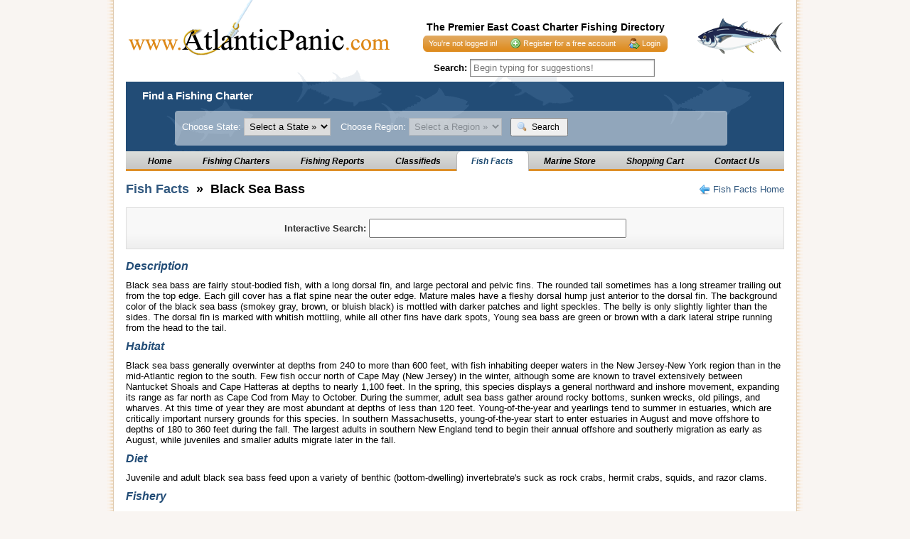

--- FILE ---
content_type: text/html; charset=UTF-8
request_url: http://www.atlanticpanic.com/species/view/black-sea-bass/
body_size: 4823
content:

<!DOCTYPE html>
<!--[if lt IE 7 ]> <html lang="en" class="ie6"> <![endif]-->
<!--[if IE 7 ]>    <html lang="en" class="ie7"> <![endif]-->
<!--[if IE 8 ]>    <html lang="en" class="ie8"> <![endif]-->
<!--[if IE 9 ]>    <html lang="en" class="ie9"> <![endif]-->
<!--[if (gt IE 9)|!(IE)]><!--> <html lang="en"> <!--<![endif]-->
<head>
<meta http-equiv="content-type" content="text/html; charset=utf-8" />
<meta http-equiv="X-UA-Compatible" content="IE=edge;chrome=1" />
<meta name="robots" content="index, follow" />
<meta name="google-site-verification" content="6zrpJffibBIRmVb6DkS6YNE3ly8P939_GZyPtti9mRw" />
<meta name="viewport" content="width=device-width; initial-scale=1.0; maximum-scale=1.0;" />
<meta name="description" content="Find Fishing Charters, Regional Fishing Reports, Boat Classifieds, Gear, and anything Atlantic... At Atlantic Panic, your East Coast West Marine Affiliate" />
<meta name="keywords" content="Fishing Charters, Cape Cod, Florida, Charter Fishing, Marine, Boats, New Boats, Used Boats, Nantucket, Marthas Vineyard, Chesapeak Bay, Duck, Myrtle Beach, Maine, New Hampshire, Rhode Island, Block Island, Connecticut, Long Island, Jersey Shore, New Jersey, Delaware, Boston, Rehoboth, Virginia Beach, Maryland, Fells Point, Savannah, South Carolina, Gulf Coast, Florida, Key West, Bahamas, Bermuda, Georgia, North Carolina, Livewell, Center Console, Sailboat, Cuddy, Outrigger, Bottom Paint, Tackle, Fishing Rod, St. Croix, Penn, Daiwa, Slug Go" />
<title>Black Sea Bass Fish Facts - AtlanticPanic</title>
<!--[if IE]><script src="http://html5shim.googlecode.com/svn/trunk/html5.js"></script><![endif]-->
<link rel="stylesheet" href="http://ajax.googleapis.com/ajax/libs/jqueryui/1.8.4/themes/redmond/jquery-ui.css" type="text/css" />
<link rel="stylesheet" href="/css/jquery-plugins.css?v=20100909" media="screen" type="text/css" />
<link rel="stylesheet" href="/css/style.css?v=20100909" media="screen" type="text/css" />
<link rel="stylesheet" href="/css/print.css?v=20100909" media="print" type="text/css" />
<script type="text/javascript" src="http://ajax.googleapis.com/ajax/libs/jquery/1.4.2/jquery.min.js"></script>
<script type="text/javascript" src="http://ajax.googleapis.com/ajax/libs/jqueryui/1.8.4/jquery-ui.min.js"></script>
<script type="text/javascript" src="/js/require.js?v=20100909"></script>

<script type="text/javascript" src="/js/application.js?v=20100909"></script>
<script type="text/javascript">AP.init();</script>



<script type="text/javascript" src="/modules/species/application.js?v=20100909"></script>
<script type="text/javascript">AP.species.init();</script>
	
</head>


<body>

<div id="container">
	<div id="content">
		<a href="/"><img src="/images/logo.gif" alt="AtlanticPanic.com" id="logo" /></a>

			<header>
				<img src="/images/tuna.gif" alt="" />

				<div id="login-links" class="noprint">
					<p id="slogan">The Premier East Coast Charter Fishing Directory</p>
					<div id="captains"><div>
						
								<p>You're not logged in!</p>
								<p class="right">
									<a class="icon add" href="/members/register/" style="margin-right:15px">Register for a free account</a>
									<a class="icon logout dialog" href="/members/login/" data-dialog="login">Login</a>
								</p>
							
					</div></div>
				</div>

				
				<form action="/index.cfm" method="post" id="quicksearch">
					<strong>Search:</strong>
					<input type="text" name="search" class="text" autocomplete="off" placeholder="Begin typing for suggestions!" />
					<input type="hidden" name="id" value="" />
					<input type="hidden" name="type" value="" />
					<input type="hidden" name="page" value="search" />
					<input type="hidden" name="action" value="quicksearch" />
					<span id="quicksearch-spinner" class="hidden"><img src="/images/spinner.gif" alt="" /></span>
				</form>
				
			</header>

			
				<section id="find-charter" class="noprint">
					<div>
						<span>Find a Fishing Charter</span>

						<menu>
							
							<form action="/index.cfm" method="get">
							<input type="hidden" name="page" value="search" />
							Choose State:
							<select name="stateID">
							<option value="0">Select a State &raquo;</option>
							<option disabled="disabled" class="center">--------------------</option>
							
							<option value="7">Connecticut</option>
							
							<option value="8">Delaware</option>
							
							<option value="9">Florida</option>
							
							<option value="10">Georgia</option>
							
							<option value="14">Illinois</option>
							
							<option value="15">Indiana</option>
							
							<option value="19">Massachusetts</option>
							
							<option value="20">Maryland</option>
							
							<option value="21">Maine</option>
							
							<option value="22">Michigan</option>
							
							<option value="23">Minnesota</option>
							
							<option value="27">North Carolina</option>
							
							<option value="30">New Hampshire</option>
							
							<option value="31">New Jersey</option>
							
							<option value="34">New York</option>
							
							<option value="39">Rhode Island</option>
							
							<option value="40">South Carolina</option>
							
							<option value="45">Virginia</option>
							
							<option value="46">Vermont</option>
							
							<option value="65">Bermuda</option>
							
							</select>

							Choose Region:
							<select class="last" name="regionID" disabled="disabled"><option value="0">Select a Region &raquo;</option></select>
							<button type="submit"><img src="/images/icons/view.png" alt="" /> Search</button>
							</form>
							
						</menu>
					</div>
				</section>
			

			<nav id="navigation" class="noprint">
			
				<ul>
				

					<li>
						<a href="/">
							Home
						</a>
					</li>
				

					<li>
						<a href="/fishing-charters/">
							Fishing Charters
						</a>
					</li>
				

					<li>
						<a href="/reports/">
							Fishing Reports
						</a>
					</li>
				

					<li>
						<a href="/classifieds/">
							Classifieds
						</a>
					</li>
				

					<li>
						<a class="active" href="/species/">
							Fish Facts
						</a>
					</li>
				

					<li>
						<a href="/marine-store/">
							Marine Store
						</a>
					</li>
				

					<li>
						<a href="/cart/">
							Shopping Cart
						</a>
					</li>
				

					<li>
						<a href="/contact/">
							Contact Us
						</a>
					</li>
				
				</ul>
			
			</nav>
		
	<a class="backbutton icon back" href="/species/">Fish Facts Home</a>
	<h1><a href="/species/">Fish Facts</a> &nbsp;&raquo;&nbsp; Black Sea Bass</h1>

<div class="ui-inner" style="margin:15px 0">
<div class="ui-widget-content center" style="padding:15px 0">
	<form action="/index.cfm" method="get" id="fishfacts-search">
	<input type="hidden" name="page" value="species" />
	<input type="hidden" name="action" value="view" />
	<input type="hidden" name="speciesID" value="0" />
	<strong>Interactive Search:</strong> <input type="text" name="keyword" title="Begin typing to find a species..." />
	</form>
</div>
</div>

		<h2>Description</h2>
		

		<p>Black sea bass are fairly stout-bodied fish, with a long dorsal fin, and large pectoral and pelvic fins. The rounded tail sometimes has a long streamer trailing out from the top edge. Each gill cover has a flat spine near the outer edge. Mature males have a fleshy dorsal hump just anterior to the dorsal fin.

The background color of the black sea bass (smokey gray, brown, or bluish black) is mottled with darker patches and light speckles. The belly is only slightly lighter than the sides. The dorsal fin is marked with whitish mottling, while all other fins have dark spots, Young sea bass are green or brown with a dark lateral stripe running from the head to the tail.</p>
	
		<h2>Habitat</h2><p>Black sea bass generally overwinter at depths from 240 to more than 600 feet, with fish inhabiting deeper waters in the New Jersey-New York region than in the mid-Atlantic region to the south. Few fish occur north of Cape May (New Jersey) in the winter, although some are known to travel extensively between Nantucket Shoals and Cape Hatteras at depths to nearly 1,100 feet. In the spring, this species displays a general northward and inshore movement, expanding its range as far north as Cape Cod from May to October. During the summer, adult sea bass gather around rocky bottoms, sunken wrecks, old pilings, and wharves. At this time of year they are most abundant at depths of less than 120 feet. Young-of-the-year and yearlings tend to summer in estuaries, which are critically important nursery grounds for this species. In southern Massachusetts, young-of-the-year start to enter estuaries in August and move offshore to depths of 180 to 360 feet during the fall. The largest adults in southern New England tend to begin their annual offshore and southerly migration as early as August, while juveniles and smaller adults migrate later in the fall.</p>
	
		<h2>Diet</h2><p>Juvenile and adult black sea bass feed upon a variety of benthic (bottom-dwelling) invertebrate's suck as rock crabs, hermit crabs, squids, and razor clams.</p>
	
		<h2>Fishery</h2><p>The best time to fish for black sea bass is from May through summer, when they are closest to shore. Any underwater structures, such as those associated with wrecks, jetties, and piers, will attract this species. Although they can be found from near shore to depths of about 120 feet, the largest males tend to be found in deeper waters within this depth range.

The black sea bass is predominantly a bottom-feeder, although it will occasionally strike at plugs, jigs, or lures. Thus, bait fishing with strips of squid or fish is the most productive method. The most commonly caught fish weigh from ½ to 2 pounds. You can receive the greatest enjoyment when catching fish in this size range by using a medium-weight-spinning outfit with 8-pound test line. Although a sea bass has a large mouth, use a #2 bait-holder hook tied above a small sinker; this fish normally hesitates to grab bait strung on large cod hooks.</p>
	
		<h2>Size</h2><p>The maximum size of a sea bass is 500 mm (19.7"), weighing 4.3 kg (9.5lb).</p>
	
		<h2>Source(s)</h2><p>Massachusetts Division of Maritime Fisheries, Wikipedia</p>
	
		<h2>Source(s) on the web</h2><p>http://www.mass.gov/dfwele/dmf/recreationalfishing/blackseabass.htm, http://en.wikipedia.org/wiki/Black_sea_bass</p>
	
	</div>
	<div class="clearfix"></div>
</div>

<footer>
	<p id="footer-links"><a href="/advertise/">Advertising</a> &nbsp;&nbsp;|&nbsp;&nbsp; <a href="/contact/">Contact Us</a> &nbsp;&nbsp;|&nbsp;&nbsp; <a href="/privacy/">Privacy Policy</a></p>
	<p>Copyright &copy; 2026 AtlanticPanic.com Charter Fishing Directory.  All Rights Reserved.</p>
</footer>


<script>var _gaq=[['_setAccount','UA-20642978-1'],['_trackPageview']];(function(d,t){var g=d.createElement(t),s=d.getElementsByTagName(t)[0];g.async=1;g.src='//www.google-analytics.com/ga.js';s.parentNode.insertBefore(g,s)}(document,'script'))</script>

</body>
</html>




--- FILE ---
content_type: text/css
request_url: http://www.atlanticpanic.com/css/style.css?v=20100909
body_size: 7028
content:
/* clearfix */
.clearfix:after { content: "."; display:block; height:0; clear:both; visibility:hidden; }
.clearfix { display:inline-table; }
* html .clearfix { height: 1%; }
.clearfix { display:block; }

/* enable html5 elements */
menu, nav, section, hgroup, aside, article, header, footer { display:block; margin:0; padding:0 }

/* main elements */
body, html { height:100% }
body { margin:0; padding:0; font-size:13px; font-family:Arial, Helvetica, sans-serif; background-color:#F9F5F2; text-align:center; }
h1 { margin:0; padding:0; margin-bottom:10px; font-size:18px }
h2 { margin:0; padding:0; margin-bottom:6px; font-size:16px; font-style:italic; color:#224C76 }
img { border:0 }
hr { border:0; border-top: 1px solid rgba(0, 0, 0, 0.1); border-bottom: 1px solid rgba(255, 255, 255, 0.3); clear:both; display:block; height:0; margin:10px 0 }
p { margin:10px 0 }
p.small { margin:8px 0 }
a { color: #31587F; text-decoration:none; }
a.orange { color:#AA6913; }
a:hover { text-decoration:underline; }

/* blueprint forms */
fieldset { padding:1.4em 1.4em 1.4em 1.4em; margin: 0 0 1.5em 0; border: 1px solid #ccc; }
legend { font-weight: bold; font-size:14px; }
input.text, input.title, textarea, select { margin:0; border:1px solid #bbb; }
input.text:focus, input.title:focus, textarea:focus, select:focus { border:1px solid #666; }
input.text { padding:3px; width:250px }
textarea { padding:5px; font-size:12px }
select { padding:1px }

/* form style */
form { margin:0; padding:0; }
form .item { margin-bottom:10px; line-height:22px }
form .item p { font-size:11px; line-height:normal; margin:0 0 2px 0 }
form .item label { font-weight:bold; display:block }
form .item label .required { color:#ff0000; font-size:11px; font-weight:normal; position:static; top:auto; font-style:italic; margin-left:3px }
form .item input.small { width:100px; font-size:12px !important }
form .item input.medium { width:250px }
form .item input.large { width:300px }
form .placeholder { color: #aaa; }

/* message styles */
.message { padding:10px; margin: 0px 0px 15px 0px; display:block; }
.message-title { font-weight:bold; font-size:14px }
.message-body { margin-top:4px; line-height:17px }
.error, .notice, .success {padding:.8em;margin-bottom:1em;border:2px solid #ddd;}
.error {background:#FBE3E4;color:#8a1f11;border-color:#FBC2C4;}
.notice {background:#FFF6BF;color:#514721;border-color:#FFD324;}
.success {background:#E6EFC2;color:#264409;border-color:#C6D880;}
.error a {color:#8a1f11;}
.notice a {color:#514721;}
.success a {color:#264409;}

/* charter statuses */
.status-active { color:green !important }
.status-trial { color:#376eac !important }
.status-inactive { color:red !important }
.status-expired { color:black !important } 

/*
what are these?

label { width:10em; float:left; }
label.error { float:none; color:red; padding: 0 2em 0 1.5em; border:none; margin-left:.5em;  background:url(/images/warning.gif) left no-repeat; }
*/
/*
deprecated 

legend { font-weight:bold; }
fieldset { background-color:#ffa500#F9F5F2; }
legend { padding:5px;  }
*/

h2.bar { color:#fff; padding:2px 0 2px 5px; margin-bottom:10px }

/* buttons */
button { margin:0 7px 0 0; font-size:11px; line-height:130%; text-decoration:none; font-weight:bold; cursor:pointer; /* Links */  width:auto; overflow:visible; padding:3px 10px 2px 7px; /* IE6 */}
button[type]{ padding:3px 10px 2px 7px; /* Firefox */ line-height:17px; /* Safari */  }
*:first-child+html button[type]{ padding:3px 10px 2px 7px; /* IE7 */ }
button img { margin:0 3px -3px 0 !important; padding:0; border:none; width:16px; height:16px; }

.button { display:block; background:url(/images/buttons.png) no-repeat; color:#000; text-decoration:none; text-align:center }
.button:active { position:relative; top:1px }
.button span.icon { background-position:right; padding:0 24px 1px 0 }
.button:hover { cursor:pointer /* for IE6 */; }
.button.blue:hover { color:#224C76 }
.button.button160 { width:160px; height:28px }
.button.button160:hover { background-position:0 -29px; text-decoration:none }
.button.button160 span { display:inline-block; margin-top:8px; font-size:11px; font-weight:bold }

/* main classes */
.center { text-align:center !important }
.right { text-align:right !important }
td.right { padding-right:4px }
.left { text-align:left !important }
.red { color:#ff0000; font-size:22px; font-weight:bold; position:relative; top:2px }
.required { color:#ff0000; font-size:22px; font-weight:bold; position:relative; top:2px }
.small { font-size:11px }
.bold { font-weight:bold }
.hide { display:none }
.hidden { visibility:hidden }
.backbutton { float:right; margin-top:-21px }
.grey { color:#737373 }
.black { color:#000 }
.darkgrey { color:#717171 }
.sale { color:#ff0000; text-transform:uppercase; font-weight:bold; }
.italic { font-style:italic; }
.toggle-expanded { background-image:url(/images/expand.gif); background-position:left; padding-left:15px; background-repeat:no-repeat; }
.toggle-contracted { background-image:url(/images/contract.gif); background-position:left; padding-left:15px; background-repeat:no-repeat; }
input.blur { color:#999; }
.headerbullet { float:left; margin:-1px 5px 0 0 }
.addengine, .deleteengine { margin-left:4px; }
.top { vertical-align:top }
.top-padding { vertical-align:top; padding-top:4px }
.ajax-loading { text-align:center; padding:5px 0; font-size:18px; font-weight:bold }
.ajax-loading div { margin-bottom:5px }
.even { background-color:#f1f1f1 }
.floatleft { float:left }
.floatright { float:right }
.adjust-firstchild p:first-child { margin-top:0 }
 
/* icons */
.icon { padding:3px 0px 3px 20px; margin:0; background-position:left; background-repeat:no-repeat; }
a.icon { padding-left:19px }
a.icon-small { padding-left:14px; }
.phone { background-image:url(/images/icons/phone.png) }
.email { background-image:url(/images/icons/email.png) }
.address,
.home { background-image:url(/images/icons/house.png) }
.website { background-image:url(/images/icons/world.png) }
.map { background-image:url(/images/icons/map.png) }
.camera { background-image:url(/images/icons/camera.png) }
.back { background-image:url(/images/icons/icon_back.gif) }
.add { background-image:url(/images/icons/add.png) }
.add-small { background-image:url(/images/icons/bullet_add.png) }
.edit { background-image:url(/images/icons/edit.png) }
.delete { background-image:url(/images/icons/delete.png) }
.delete-small { padding-left:10px; background-image:url(/images/icons/bullet_delete.png) }
.view { background-image:url(/images/icons/view.png) }
.table { background-image:url(/images/icons/table.png) }
.calendardelete { background-image:url(/images/icons/calendar_delete.png) }
.accept { background-image:url(/images/icons/accept.png) }
.caution { background-image:url(/images/icons/caution.png) }
.cross { background-image:url(/images/icons/cross.png) }
.cart-add { background-image:url(/images/icons/cart_add.png) }
.cart-view,
.cart-checkout { background-image:url(/images/icons/cart_go.png) }
.cart-remove { background-image:url(/images/icons/cart_delete.png) }
.print { background-image:url(/images/icons/printer.png) }
.exclamation { background-image:url(/images/icons/exclamation.png) }
.bubble { background-image:url(/images/icons/comment.png) }
.configure { background-image:url(/images/icons/gear.png) }
.configure-grey { background-image:url(/images/icon_configure_grey.gif); }
.multiple-locations { background-image:url(/images/icon_multiple_locations.gif); }
.info { background-image:url(/images/icons/information.png) }
.photo { background-image:url(/images/icons/photo.png) }
.money { background-image:url(/images/icons/money.png) }
.key { background-image:url(/images/icons/key.png) }
.calendar-week { background-image:url(/images/icons/icon_calendar_week.gif) }
.calendar-month { background-image:url(/images/icons/icon_calendar_month.gif) }
.checkmark { background-image:url(/images/icon_checkmark.gif); }
.user { background-image:url(/images/icons/user.png) }
.user-edit { background-image:url(/images/icons/user_edit.png) }
.logout { background-image:url(/images/icons/user_go.png) }
.world { background-image:url(/images/icons/world.png) }
.contract { background:url(/images/contract.gif) left no-repeat; }
.expand { background:url(/images/expand.gif) left no-repeat; }
.arrow-right { background-image:url(/images/icons/icon_arrow_right.png) }
.child { background:url(/images/icons/children.gif) left no-repeat; padding-left:12px }
.tick { background-image: url(/images/icons/tick.png) }
.pencil-add { background-image: url(/images/icons/pencil_add.png) }

li.checkmark { list-style-image: url(/images/icons/tick.png); background:none; }
li.caution { list-style-image: url(/images/icons/caution.png); background:none; }
li.arrow { list-style-image: url(/images/icons/bullet_go_orange.gif); background:none; }

/* home page feature box */
#feature-list { margin-top:20px }

/* states / regions select */
.regions-select { max-width:350px; }

#breadcrumb
	{
	margin-bottom:15px;
	padding:4px;
	background-color:#F6EEE3;
	font-size:11px;
	}

#container
	{
	margin:auto;
	width:980px;
	background-image:url(/images/background.gif);
	background-repeat:repeat-y;
	padding-bottom:20px;
	}

	#content
		{
		padding:0 27px;
		text-align:left;
		}


.content-box { padding:14px 0;background-color:#eaeef2;text-align:center; border-top:1px dashed #224c76; border-bottom:1px dashed #224c76; margin-bottom:10px; }

/* logo */
#logo { float:left }

/* header */
header { padding-top:30px; position:relative }
header img { float:right; margin-top:-7px }

#login-links { float:right; text-align:right; z-index:1000; position:relative; padding-right:35px }
#login-links #slogan { margin:0; font-size:14px; font-weight:bold; text-align:center }
#login-links #captains { width:344px; font-size:11px; margin:-5px 0 0 0; padding:4px; background:url(/images/background_memberlinks.gif) center no-repeat; color:#fff; text-align:left }
#login-links #captains div { padding:0 10px 0 8px; overflow:hidden }
#login-links #captains p { float:left; background-position:left; background-repeat:no-repeat }
#login-links #captains p.right { float:right }
#login-links a { color:#fff; text-decoration:none }
#login-links a:hover { text-decoration:underline }

/* quick search */
#quicksearch { position:absolute; top:83px; right:162px }
#quicksearch .text { width:250px; padding:4px; -moz-box-shadow: 0 1px 2px #A0A0A0 inset; -webkit-box-shadow:0 1px 2px #A0A0A0 inset; box-shadow:0 1px 2px #A0A0A0 inset; border-color:#888888 }
#quicksearch-spinner { position:relative; top:2px; display:inline-block }

/* footer */
footer { height:7px; background-image:url(/images/background_footer.gif); background-repeat:repeat-x; font-size:11px; margin:0 auto; clear:both; width:962px; padding-top:10px }
footer p { margin:3px 0}

/* find a fishing charter */
#find-charter { clear:both; height:132px; background:url(/images/background_fish.gif); z-index:1; }
#find-charter div { position:relative; top:45px; color:#fff; width:95%; margin:auto; }
#find-charter div span { font-weight:bold; font-size:1.15em; }
#find-charter div menu { background-image:url(/images/background_opacity.gif); width:777px; height:49px; position:relative; top:13px; left:46px; }
#find-charter div menu form { margin:0; padding:10px; }
#find-charter select { margin-right:10px; padding:3px }
#find-charter select.last { margin-right:0 }
#find-charter button { font-weight:normal; font-size:12px; margin-left:8px }
#find-charter button img { width:15px; height:15px }

/* navigation */
#navigation { list-style-type:none; padding:0 10px; margin:0 0 15px 0; overflow:hidden; zoom:1; background:#dcdedb url(../images/background_nav.gif) bottom repeat-x; }
#navigation ul { margin:0; padding:0; list-style:none }
#navigation li { float:left }
#navigation a { text-decoration:none; display:block; padding:7px 21px 7px 20px; margin:0; color:#000; font-weight:bold; font-style:italic; font-size:12px; border-right:1px solid transparent; border-left:1px solid transparent }
html.ie7 #navigation a { padding:7px 18px }
#navigation a.active,
#navigation a:hover { 
	background:#fff;
	border-right:1px solid #b7b7b7;
	border-left:1px solid #b7b7b7;
	-moz-border-radius:6px 6px 0 0;
	-webkit-border-radius:6px 6px 0 0;
	border-radius:6px 6px 0 0;
	color:#214d72;
}
#navigation a:hover { background-color:#efefef }

/* right column */
#right_column { float:left; width:180px; padding-left:20px; text-align:center; }



/* right box */
.rightbox { }
.rightbox .rightbox-title { margin:0; padding:0; background:url(/images/orangebox-top.gif) no-repeat; height:24px;  }
.rightbox .rightbox-title span { position:relative; top:4px; color:#000; font-weight:bold; }
.rightbox .rightbox-body { background-color:#224C76; padding:5px; margin:0; text-align:left; }
.rightbox .rightbox-body ul { padding:0; margin:0; margin-left:20px; font-size:11px; color:#fff; }
.rightbox .rightbox-body ul li { padding:1px 0px; }
.rightbox .rightbox-body a { color:#fff; }


/* states / regions output */
.regions { }
.region { margin-bottom:50px; clear:both; overflow:hidden }
.region-header { margin-bottom:5px; padding:3px 2px; }
.region-body { margin-left:23px; float:left; }
.region-keywords { font-size:.90em; }
.region-photo { float:right; }

.region-subregions { padding:3px; border:1px solid #ddd; margin:0 0 5px 30px; font-size:.9em; width:400px; float:right  }
.region-subregions ul { line-height:18px; padding-left:33px }
.region-subregions li { padding:0 2px; }
.region-subregions .toggle { display:block; }
.region-subregions .subregions-header { background-color:#f1f1f1; padding:3px; margin:0; font-weight:bold }
.region-subregions .subregions-body { display:none; }
.region-subregions .subregions-chartercount { float:right; color:#777 }


#charter_description
	{
	line-height:16px;
	}
	
#online_booking
	{
	float:right;
	margin-top:-70px;
	margin-right:50px;
	background-color:#DE8919;
	color:#fff;
	font-weight:bold;
	border:2px dashed #E5C59A;
	padding:7px 10px;
	}



/* fish facts */
.fishfacts p { margin:0; padding:0; }
.fishfacts img { padding:0px 0px 5px 5px; }
.fishfacts .name { font-weight:bold; color:#224C76; font-size:1.10em; }
.fishfacts .latinname { font-size:12px; font-style:italic; }
#fishfacts-search input { width:350px; padding:4px }
.letter { border:1px solid #444; text-align:center; padding:3px 5px; font-size:11px; background-color:#fff; }
.letter:hover, 
.letter-active { background-color:#224c76; color:#fff; text-decoration:none; }


/* calendar */
#calendar { width:100%; }
#calendar td { font-family: arial, sans-serif; font-size: 1em; }
#calendar a { color: #000000; }
#calendar a.navmonth { color: #FFFFFF; font-weight: bold;}
#calendar #change_form_container { text-align:right; } /* form to change month/year */
#calendar #change_form_container form { margin:0; padding:0; }
#calendar .day-all { width: 14%; height:100px; } /* applied to every day */
#calendar .day-previous { background-color:#e1e1e1 !important }
#calendar .day-current { background-color:#c1c1c1; } /* only applied to current day */
#calendar .day-notcurrent { background-color:whitesmoke; } /* applied to all days except current */
#calendar .day-digit { font-weight:bold; padding-bottom:7px; } /* applied to the number of the day for each day */
#calendar .header { background-color: #717171; color: #FFFFFF; font-size: 1em; font-weight: bold; text-align: center; } /* prev/next links; current month and year */
#calendar .subheader { background-color: #aaaaaa; color: #FFFFFF; font-weight: bold; text-align: center; } /* monday - friday */
#calendar .weekly-dayofweek { background-color:#717171; color:#fff; padding:10px; width:125px; font-weight:bold; }
#calendar .weekly-day { background-color: whitesmoke; padding-left:10px;}
#calendar .weekly-day-current { background-color:#e1e1e1; }

/* booking calendar */
#calendar a.add { padding-left:20px; background-image:url(/images/icons/add.png); background-position:left; background-repeat:no-repeat; }
#booking_calendar_trips { padding:0;padding-top:15px; margin:0; font-size:.9em; width:100%; }
.trip { font-size:10px; padding:3px; border:1px solid #6589A5; width:90%; display:block; clear:both; background-color:#AFC7D9; text-align:center; }
.trip-available { background:#BFD5E5; }
.trip-cancelled { background:#FBE3E4; color:#8a1f11 !important /* conflicts with UI widget styles */; border-color:#FBC2C4; }
.trip-sold { background:#E6EFC2;color:#264409 !important; border-color:#C6D880; }
.trip-pending { background:#FFF6BF;color:#514721 !important; border-color:#FFD324; }
.trip-unavailable { background:#ffdaaa; color:#8b4e00 !important; border-color:#ff9f22 }

#modal_trip_view_bottom
	{
	padding:20px 0;
	margin-top:5px;
	text-align:center;
	}


/* trip modal w/ details and options 
#book-this-trip { border:1px solid #31587F; padding:2px; width:60%; margin:0 auto; }
#book-this-trip a { display:block; padding:5px; font-size:1.5em; color:#fff; background-color:#31587F; text-align:center; cursor:pointer; }
*/



/* beige box */
.beige-box { border:1px solid #DDC8AE }
.beige-box-body { background-color:#F9F5F2; padding:10px; } 
.beige-box h1 { color:#C47813; font-style:italic; font-size:1.25em; }


/* toggle form on blog/reports admin */
.toggleform { padding:10px; margin-bottom:10px; }
.toggleform-title { font-weight:bold; color:#000 }
.toggleform-container { margin-top:10px; }

/* charter tabs */
#charter-tabs { clear:both; margin-top:10px }
#charter-view-icons { list-style:none; margin:0; padding:0 }
#charter-view-icons li { margin-bottom:8px }

/* trips */
#charter-view-trips { }
.charter-view-trip { overflow:hidden; zoom:1; margin-bottom:15px; padding-bottom:5px; border-bottom:1px solid #efefef }
.charter-view-trip.last { border-bottom:none; margin-bottom:0; padding-bottom:0 }
.charter-view-trip-price { float:right; padding-left:35px; text-align:right }
.charter-view-trip-price p { margin:5px 0 }

/* reviews */
#charter-view-review { padding:10px; background-color:#efefef; margin-bottom:10px; }
#charter-view-reviews .post { margin-top:20px }

/* posts.  review, blog post, report, etc. */
.post { clear:both; margin-bottom:15px; font-size:.9em; }
.post .post-title { padding:2px; font-style:italic; }
.post .post-body { }

/* shopping cart */
#cart { width:100%; margin-top:5px; }
	#cart th { background-color:#B2C4D6; padding:5px; border-bottom:1px dashed #000; }
	#cart td { padding:5px 2px; }

/* progress */
#progress { clear:both; padding:0; margin:8px 0; height:36px; }
#progress li { background:#ebebeb url(/images/progress/navBtn.gif) right top no-repeat; float:left; height:36px; list-style-image:none; list-style-position:outside; list-style-type:none; width:25%; }
#progress.onethird li { width:33% }
#progress li em { display:block; font-size:14px; font-style:normal; font-weight:bold; margin:10px 0 0 11px; width:183px; color:#bcbcbc; text-decoration:none; }
#progress li a { display:block; color:#fff }
#progress li span { display:block; font-weight:normal; margin-left:10px; width:140px; }
#progress li.progress-current { background-color:#555; background-image:url(/images/progress/navCurrentBtn.gif); }
#progress li.progress-current em,
#progress li.progress-done em,
#progress li.progress-done-last em,
#progress li.progress-complete em { color:#fff }
#progress li.progress-complete { background-color:#555555; background-image:url(/images/progress/complete.gif); }
#progress li.progress-done-last { background-color:#224C76; background-image:url(/images/progress/navLastDoneBtn.gif); }
#progress li.progress-done { background-color:#224C76; background-image:url(/images/progress/navDoneBtn.gif); }
#progress li.progress-nobg { background-image:none; }

/* members navigation
#members-nav
	{
	list-style-type:none;
	padding:0;
	margin:0;
	}
	
	#members-nav li { float:left; border:1px solid #DDC8AE; background-color:#F9F5F2; margin-right:5px;  }
	#members-nav li a { display:block; padding:8px 10px; color:#8E6E43; text-decoration:none; }
	#members-nav li a:hover { background-color:#F6EEE3; } */
	
/* media section: photos */
#media-photos tr td img { width:125px; margin:0 auto;  }


/* blog comments */
.comments { margin:5px 0 0 20px; }
.comments ul { list-style-type:none; margin:0; padding:0; }
.comments ul li { background-color:#efefef; padding:5px; margin-bottom:3px }
.comments ul p { margin:3px 0 0 0 }
.comments .comment-add { background-color:#efefef; padding:8px 5px; }
.comments textarea { width:95%; height:50px; padding:5px; border:1px solid #A9A9A9 }



.search-result-calendar { width:50px; text-align:center; padding-right:6px; }
.search-result-calendar-day { background-color:#C3D3E4; padding:7px 0; font-size:1.6em; font-weight:bold; }
.search-result-calendar-month { background-color:#efefef; padding:3px 0; margin-bottom:20px;  }
.search-results-detail { line-height:16px; }

/* fishing report */
.report { margin-bottom:20px }
.report .report-state-name { padding:5px }
.report .report-body { clear:both; padding:10px }
.report .report-body table { width:100% }
.report .report-date { width:60px; vertical-align:top }
.report .report-description { font-size:11px; margin:0 }
.report-keywords { font-size:11px }
.report-keywords span { margin-top:5px; font-style:italic }
.report .report-bullet { padding-right:5px; width:15px; vertical-align:top }
.report .report-author { text-align:right; color:#d1841e; font-size:11px; white-space:nowrap; padding-left:20px }
.report .report-author a { color:#d1841e !important; font-weight:bold }
.report .report-list td { padding:3px } /* list of all regions/states */
.report .report-child { padding-left:15px !important }
.report-history-ancestory { font-size:11px; margin:4px 0 0 0; color:#777 }
.ui-inner div.report-history-ancestory a { color:#333 !important }

/* search filters */
#filters { width:200px; float:left }
#filters h3, #results h3 { margin-top:0 }
#filters input,
#filters select { font-size:.9em; }
#filters label { float:none; width:auto; display:block; }
#filters .filter-container { margin-bottom:12px }
#filters h1 { padding:5px 0px 5px 4px; margin:0; font-size:12px }
#filters h1 a { display:block; padding-left:14px }
#filters h1 a:hover { text-decoration:none; }
#filters .filter-content { padding:5px; font-size:11px; }
#filters .filters-scroll { height:150px; overflow-y:scroll; }
#filters .filters-submit { clear:both; padding-top:5px; text-align:left; }
#filters a.removeitem { display:block; text-align:left; padding-left:16px; background:url(/images/icons/bullet_delete.png) left no-repeat; }
#search #results { float:left; min-height:300px; margin-left:10px; width:716px; }
#search #results #results-placeholder,
#search #results #results-filters { padding:5px }
#search #results #results-filters p { margin:0 }
#search #results #results-filters table { margin:5px 0 5px 0 }
#search #results #results-filters td { font-size:11px; padding-right:15px; }


#MultiFile1_wrap { display:inline }



/* register page */
#register td { padding-right:10px; }

/* members welcome tab */
#myprofile { overflow:hidden; zoom:1 }
#myprofile #myprofile-photo { float:left; padding:0 8px 0 0; }
#myprofile #myprofile-name { font-size:20px; margin-bottom:-5px }

/* members completeness */
#members-completeness { overflow:hidden; zoom:1 }
#members-completeness ul { margin:0; padding:0; float:right; width:205px; list-style:none }
#members-completeness li { font-size:11px; margin-bottom:5px }
.completeness { width:390px; background:whitesmoke; padding:7px }
.completeness p { font-size:11px; margin:0 0 3px 0; }
.completeness .progress { border:1px solid #ccc;  margin:2px 0; padding:1px; background:#fff; }
.completeness .progress div { background-color:#868686; height: 12px }

/* members page inner tabs */
.tabs-vertical { }
.tabs-vertical ul.ui-tabs-nav { float:left; padding:0 3px }
.tabs-vertical ul.ui-tabs-nav li { float:none; margin:3px 0 }
.tabs-vertical ul.ui-tabs-nav li a { display:block; float:none; width:160px }
.tabs-vertical .ui-tabs-panel { margin-left:10px; float:left; width:630px }
.tabs-vertical { background:none !important; border:none !important }
.tabs-vertical li.ui-tabs-selected { margin-bottom:3px !important }

/* customer/captain messages */
#reservation-messages { width:100%; margin-top:20px }
#reservation-messages p { margin:0 0 2px 0; padding:0; }
#reservation-messages .reservation-message-from { background-color:#efefef; padding:10px 20px; font-size:1.4em; text-align:right }
#reservation-messages .reservation-message-from-user { background-color:#dadada  }
#reservation-messages .reservation-message-date { font-size:0.90em; color:#777;  }
#reservation-messages .reservation-message-body { width:90%; vertical-align:top; padding-left:2px; }

/* classifieds */
#classifieds { margin-top:10px }
#classifieds h1 { border-bottom:2px solid #ccc; background-color:#efefef; padding:5px; font-size:12px; }
#classifieds .classified { margin:14px 0; }
#classifieds a:visited { color:purple }

/* species */
#species { width:100%; }
#species td { width:25%; vertical-align:top; }

/* admin: fishing reports */
.admin-reports-unapproved td { background-color:#ffe9e5 !important  }

.shadedbox { border:1px solid #71A9D2; margin-bottom:15px }
.shadedbox .shadedbox-content { border:8px solid #efefef; padding:10px }
.shadedbox .shadedbox-title { font-weight:bold }
.shadedbox .shadedbox-title.underline { padding-bottom:7px; border-bottom:1px solid #ccc }
.shadedbox.orange { border-color:#DF983A }
.shadedbox.orange .shadedbox-content { border-color:#fff1de }

/* homepage slideshow */
#slideshow { height:250px }
#controls { padding:6px; background:#f1f1f1; margin-top:3px; overflow:hidden; zoom:1 }
#controls a { color:#c4832e }
#controls ul { margin:0; padding:0; list-style:none }
#controls li { float:left }
#controls li a { display:block; padding:2px 5px; margin-right:4px; border:1px solid #DF8F26; background:#FFF1DE }
#controls li a.active { background:#E1A65A; color:#fff }

/* homepage features */
#features-container { float:left; width:926px }
#features { overflow:hidden; zoom:1 }
#features div { width:281px; float:left; margin:0 22px 20px 0; }
#features .last-child { margin-right:0 }
#features .first-child { clear:both }
#features .last-row { margin-bottom:0 }
#features h1 { font-size:14px; margin:0 0 5px 0 }
#features h1 a { color:#000 }
#features p { margin:2px 0 0 0; font-size:11px; line-height:16px }
#features .img { padding:2px; border:1px solid #f3dab8; display:block; overflow:hidden; zoom:1 }
#features .img img { float:left }
#features .img:hover { border-color:#DF983A }

/* members claim */
#members-claim .claim-container { margin:7px 0 10px 26px; padding:8px; background:#f1f1f1; width:450px }
#members-claim .claim-container p { margin-top:0 }

/* contact form */
#contact-form { float:right; width:400px; background:#efefef; padding:10px; margin:0 0 5px 30px; border:1px dashed #ccc }

/* media: photo albums */
.album { vertical-align:top; display:inline-block; margin:0 12.5px 12px 0 }
.album.last { margin-right:0; }
.album .thumbnail { display:block; background:#fff; border:1px solid #ccc; padding:3px 2px; margin:0 5px 5px 0 }
.album .thumbnail img { }
.album .thumbnail:hover { border-color:#000 }
.album .thumbnail i { width:150px; height:110px; display:block; background-color:#eee; background-position: center; background-repeat:no-repeat; }
.album .title { display:block; margin-top:3px }
.album.four-col .thumbnail i { width:133px }

/* media: photo album detail */
#album-detail { width:100%; min-height:300px }
#album-detail td { padding:0; vertical-align:top }
#album-detail label.first { margin-top:0 }
#album-detail-sidebar { width:200px; }
#album-detail-sidebar form { background:#f1f1f1; -moz-border-radius:5px; -webkit-border-radius:6px; height:100%; padding:8px }
#album-detail-sidebar input.text { width:204px }
#album-detail-sidebar textarea { width:200px }
#album-detail-sidebar select { width:210px }
#album-delete { margin-top:10px }
#album-delete input { margin-top:10px }




--- FILE ---
content_type: text/css
request_url: http://www.atlanticpanic.com/css/print.css?v=20100909
body_size: 240
content:
.noprint { display:none; }
body { background:none; }
#middle_column { float:none; clear:both; width:100%; padding-top:50px; }
#breadcrumb { display:none; }
.message { display:none; }


--- FILE ---
content_type: application/x-javascript
request_url: http://www.atlanticpanic.com/js/require.js?v=20100909
body_size: 4878
content:
/*
 RequireJS Copyright (c) 2004-2010, The Dojo Foundation All Rights Reserved.
 Available via the MIT, GPL or new BSD license.
 see: http://github.com/jrburke/requirejs for details
*/
var require;
(function(){function v(b){return B.call(b)==="[object Function]"}function r(b,a,d){return function(){var e=[].concat(Array.prototype.slice.call(arguments,0));if(d||typeof arguments[arguments.length-1]!=="string")e.push(a);return(b?require[b]:require).apply(null,e)}}function w(b,a,d){var e=f.plugins.defined[b];if(e)e[d.name].apply(null,d.args);else{e=f.plugins.waiting[b]||(f.plugins.waiting[b]=[]);e.push(d);a.defined.require(["require/"+b])}}function J(b,a){var d=f.plugins.callbacks[b]=[];f.plugins[b]=
function(){for(var e=0,c;c=d[e];e++)if(c.apply(null,arguments)===true&&a)return true;return false}}var n={},f,l,s=[],x,y,C,z,D,o,E,K=/^(complete|loaded)$/,m=!!(typeof window!=="undefined"&&navigator&&document),F=!m&&typeof importScripts!=="undefined",B=Object.prototype.toString,A,q,u;if(typeof require!=="undefined")if(v(require))return;else o=require;q=require=function(b,a){if(typeof b==="string"&&!v(a))return require.get(b,a);return require.def.apply(require,arguments)};require.def=function(b,a,
d,e){var c=null,g,i,h,j;if(typeof b==="string"){g=b.indexOf("!");if(g!==-1){j=b.substring(0,g);b=b.substring(g+1,b.length)}if(!require.isArray(a)){e=d;d=a;a=[]}e=e||f.ctxName;if((g=f.contexts[e])&&(g.defined[b]||g.waiting[b]))return require}else if(require.isArray(b)){e=d;d=a;a=b;b=null}else if(require.isFunction(b)){d=b;e=a;b=null;a=[]}else{c=b;b=null;if(require.isFunction(a)){e=d;d=a;a=[]}e=e||c.context}e=e||f.ctxName;if(e!==f.ctxName){g=f.contexts[f.ctxName]&&f.contexts[f.ctxName].loaded;i=true;
if(g)for(h in g)if(!(h in n))if(!g[h]){i=false;break}if(i)f.ctxName=e}g=f.contexts[e];if(!g){g={contextName:e,config:{waitSeconds:7,baseUrl:f.baseUrl||"./",paths:{}},waiting:[],specified:{require:true,exports:true,module:true},loaded:{require:true},urlFetched:{},defined:{},modifiers:{}};g.defined.require=i=r(null,e);require.mixin(i,{modify:r("modify",e),def:r("def",e),get:r("get",e,true),nameToUrl:r("nameToUrl",e,true),ready:require.ready,context:g,config:g.config,isBrowser:f.isBrowser});f.plugins.newContext&&
f.plugins.newContext(g);g=f.contexts[e]=g}if(c){if(c.baseUrl)if(c.baseUrl.charAt(c.baseUrl.length-1)!=="/")c.baseUrl+="/";i=g.config.paths;require.mixin(g.config,c,true);if(c.paths){for(h in c.paths)h in n||(i[h]=c.paths[h]);g.config.paths=i}if(c.priority){q(c.priority);g.config.priorityWait=c.priority}if(c.deps||c.callback)q(c.deps||[],c.callback);c.ready&&require.ready(c.ready);if(!a)return require}if(a){c=a;a=[];for(h=0;h<c.length;h++)a[h]=require.splitPrefix(c[h],b)}c=g.waiting.push({name:b,deps:a,
callback:d});if(b){g.waiting[b]=c-1;g.specified[b]=true;(c=g.modifiers[b])&&q(c,e)}if(b&&d&&!require.isFunction(d))g.defined[b]=d;j&&w(j,g,{name:"require",args:[b,a,d,g]});if(f.paused||g.config.priorityWait)(f.paused||(f.paused=[])).push([j,b,a,g]);else{require.checkDeps(j,b,a,g);require.checkLoaded(e)}if(b)g.loaded[b]=true;return require};require.mixin=function(b,a,d){for(var e in a)if(!(e in n)&&(!(e in b)||d))b[e]=a[e];return require};require.version="0.12.0";f=require.s={ctxName:"_",contexts:{},
plugins:{defined:{},callbacks:{},waiting:{}},skipAsync:{},isBrowser:m,isPageLoaded:!m,readyCalls:[],doc:m?document:null};require.isBrowser=f.isBrowser;if(m){f.head=document.getElementsByTagName("head")[0];if(u=document.getElementsByTagName("base")[0])f.head=u.parentNode}require.plugin=function(b){var a,d,e,c=b.prefix,g=f.plugins.callbacks,i=f.plugins.waiting[c],h;a=f.plugins.defined;e=f.contexts;if(a[c])return require;a[c]=b;h=["newContext","isWaiting","orderDeps"];for(a=0;d=h[a];a++){f.plugins[d]||
J(d,d==="isWaiting");g[d].push(b[d])}if(b.newContext)for(d in e)if(!(d in n)){a=e[d];b.newContext(a)}if(i){for(a=0;e=i[a];a++)b[e.name]&&b[e.name].apply(null,e.args);delete f.plugins.waiting[c]}return require};require.pause=function(){if(!f.paused)f.paused=[]};require.resume=function(){var b,a,d;if(!f.contexts[f.ctxName].config.priorityWait){if(f.paused){d=f.paused;delete f.paused;for(b=0;a=d[b];b++)require.checkDeps.apply(require,a)}require.checkLoaded(f.ctxName)}};require.checkDeps=function(b,a,
d,e){if(b)w(b,e,{name:"checkDeps",args:[a,d,e]});else for(b=0;a=d[b];b++)if(!e.specified[a.fullName]){e.specified[a.fullName]=true;a.prefix?w(a.prefix,e,{name:"load",args:[a.name,e.contextName]}):require.load(a.name,e.contextName)}};require.modify=function(b,a,d,e,c){var g,i,h=(typeof b==="string"?c:a)||f.ctxName,j=f.contexts[h];i=j.modifiers;if(typeof b==="string"){i=i[b]||(i[b]=[]);if(!i[a]){i.push(a);i[a]=true}require.def(a,d,e,c)}else for(g in b)if(!(g in n)){a=b[g];i=j.modifiers[g]||(j.modifiers[g]=
[]);if(!i[a]){i.push(a);i[a]=true;j.specified[g]&&q([a],h)}}};require.isArray=function(b){return B.call(b)==="[object Array]"};require.isFunction=v;require.get=function(b,a){if(b==="exports"||b==="module")throw new Error("require of "+b+" is not allowed.");a=a||f.ctxName;var d=f.contexts[a].defined[b];if(d===undefined)throw new Error("require: module name '"+b+"' has not been loaded yet for context: "+a);return d};require.load=function(b,a){var d=f.contexts[a],e=d.urlFetched,c=d.loaded;f.isDone=false;
c[b]||(c[b]=false);if(a!==f.ctxName)s.push(arguments);else{c=require.nameToUrl(b,null,a);if(!e[c]){require.attach(c,a,b);e[c]=true}d.startTime=(new Date).getTime()}};require.jsExtRegExp=/\.js$/;require.normalizeName=function(b,a){if(b.charAt(0)==="."){a=a.split("/");a=a.slice(0,a.length-1);b=a.concat(b.split("/"));for(l=0;a=b[l];l++)if(a==="."){b.splice(l,1);l-=1}else if(a===".."){b.splice(l-1,2);l-=2}b=b.join("/")}return b};require.splitPrefix=function(b,a){var d=b.indexOf("!"),e=null;if(d!==-1){e=
b.substring(0,d);b=b.substring(d+1,b.length)}if(a)b=require.normalizeName(b,a);return{prefix:e,name:b,fullName:e?e+"!"+b:b}};require.nameToUrl=function(b,a,d){var e,c,g;d=f.contexts[d].config;if(b.indexOf(":")!==-1||b.charAt(0)==="/"||require.jsExtRegExp.test(b))return b;else if(b.charAt(0)===".")throw new Error("require.nameToUrl does not handle relative module names (ones that start with '.' or '..')");else{e=d.paths;b=b.split("/");for(c=b.length;c>0;c--){g=b.slice(0,c).join("/");if(e[g]){b.splice(0,
c,e[g]);break}}a=b.join("/")+(a||".js");return(a.charAt(0)==="/"||a.match(/^\w+:/)?"":d.baseUrl)+a}};require.checkLoaded=function(b){var a=f.contexts[b||f.ctxName],d=a.config.waitSeconds*1E3,e=d&&a.startTime+d<(new Date).getTime(),c,g=a.defined,i=a.modifiers,h,j="",p=false,t=false,k,G;d=f.plugins.isWaiting;var H=f.plugins.orderDeps,I={};if(!a.isCheckLoaded){if(a.config.priorityWait){h=true;for(c=0;G=a.config.priorityWait[c];c++)if(!a.loaded[G]){h=false;break}if(h){delete a.config.priorityWait;require.resume()}else return}a.isCheckLoaded=
true;h=a.waiting;c=a.loaded;for(k in c)if(!(k in n)){p=true;if(!c[k])if(e)j+=k+" ";else{t=true;break}}if(!p&&!h.length&&(!d||!d(a)))a.isCheckLoaded=false;else{if(e&&j){c=new Error("require.js load timeout for modules: "+j);c.requireType="timeout";c.requireModules=j}if(t){a.isCheckLoaded=false;if(m||F)setTimeout(function(){require.checkLoaded(b)},50)}else{a.waiting=[];a.loaded={};H&&H(a);for(k in i)k in n||g[k]&&require.execModifiers(k,I,h,a);for(c=0;g=h[c];c++)require.exec(g,I,h,a);a.isCheckLoaded=
false;if(a.waiting.length||d&&d(a))require.checkLoaded(b);else if(s.length){c=a.loaded;a=true;for(k in c)if(!(k in n))if(!c[k]){a=false;break}if(a){f.ctxName=s[0][1];k=s;s=[];for(c=0;a=k[c];c++)require.load.apply(require,a)}}else{f.ctxName="_";f.isDone=true;require.callReady&&require.callReady()}}}}};require.exec=function(b,a,d,e){if(b){var c=b.name,g=b.callback;g=b.deps;var i,h,j=e.defined,p,t=[],k=false;if(c){if(a[c]||c in j)return j[c];a[c]=true}if(g)for(i=0;h=g[i];i++){h=h.name;if(h==="exports"){h=
j[c]={};k=true}else h=h==="module"?{id:c,uri:c?require.nameToUrl(c,null,e.contextName):undefined}:h in j?j[h]:a[h]?undefined:require.exec(d[d[h]],a,d,e);t.push(h)}if((g=b.callback)&&require.isFunction(g)){p=require.execCb(c,g,t);if(c)if(k)p=j[c];else if(c in j)throw new Error(c+" has already been defined");else j[c]=p}require.execModifiers(c,a,d,e);return p}};require.execCb=function(b,a,d){return a.apply(null,d)};require.execModifiers=function(b,a,d,e){var c=e.modifiers,g=c[b],i,h;if(g){for(h=0;h<
g.length;h++){i=g[h];i in d&&require.exec(d[d[i]],a,d,e)}delete c[b]}};require.onScriptLoad=function(b){var a=b.currentTarget||b.srcElement,d;if(b.type==="load"||K.test(a.readyState)){b=a.getAttribute("data-requirecontext");d=a.getAttribute("data-requiremodule");f.contexts[b].loaded[d]=true;require.checkLoaded(b);a.removeEventListener?a.removeEventListener("load",require.onScriptLoad,false):a.detachEvent("onreadystatechange",require.onScriptLoad)}};require.attach=function(b,a,d,e,c){var g;if(m){e=
e||require.onScriptLoad;g=document.createElement("script");g.type=c||"text/javascript";g.charset="utf-8";f.skipAsync[b]||g.setAttribute("async","async");g.setAttribute("data-requirecontext",a);g.setAttribute("data-requiremodule",d);g.addEventListener?g.addEventListener("load",e,false):g.attachEvent("onreadystatechange",e);g.src=b;return u?f.head.insertBefore(g,u):f.head.appendChild(g)}else if(F){a=f.contexts[a].loaded;a[d]=false;importScripts(b);a[d]=true}return null};f.baseUrl=o&&o.baseUrl;if(m&&
(!f.baseUrl||!f.head)){x=document.getElementsByTagName("script");C=o&&o.baseUrlMatch?o.baseUrlMatch:/(allplugins-|transportD-)?require\.js(\W|$)/i;for(l=x.length-1;l>-1&&(y=x[l]);l--){if(!f.head)f.head=y.parentNode;if(z=y.src)if(D=z.match(C)){f.baseUrl=z.substring(0,D.index);break}}}require.pageLoaded=function(){if(!f.isPageLoaded){f.isPageLoaded=true;A&&clearInterval(A);if(E)document.readyState="complete";require.callReady()}};require.callReady=function(){var b=f.readyCalls,a,d;if(f.isPageLoaded&&
f.isDone&&b.length){f.readyCalls=[];for(a=0;d=b[a];a++)d()}};require.ready=function(b){f.isPageLoaded&&f.isDone?b():f.readyCalls.push(b);return require};if(m){if(document.addEventListener){document.addEventListener("DOMContentLoaded",require.pageLoaded,false);window.addEventListener("load",require.pageLoaded,false);if(!document.readyState){E=true;document.readyState="loading"}}else if(window.attachEvent){window.attachEvent("onload",require.pageLoaded);if(self===self.top)A=setInterval(function(){try{if(document.body){document.documentElement.doScroll("left");
require.pageLoaded()}}catch(b){}},30)}document.readyState==="complete"&&require.pageLoaded()}o&&q(o)})();



--- FILE ---
content_type: application/x-javascript
request_url: http://www.atlanticpanic.com/js/application.js?v=20100909
body_size: 13562
content:
// tablesorter 2.0.3
(function($){$.extend({tablesorter:new function(){var parsers=[],widgets=[];this.defaults={cssHeader:"header",cssAsc:"headerSortUp",cssDesc:"headerSortDown",sortInitialOrder:"asc",sortMultiSortKey:"shiftKey",sortForce:null,sortAppend:null,textExtraction:"simple",parsers:{},widgets:[],widgetZebra:{css:["even","odd"]},headers:{},widthFixed:false,cancelSelection:true,sortList:[],headerList:[],dateFormat:"us",decimal:'.',debug:false};function benchmark(s,d){log(s+","+(new Date().getTime()-d.getTime())+"ms");}this.benchmark=benchmark;function log(s){if(typeof console!="undefined"&&typeof console.debug!="undefined"){console.log(s);}else{alert(s);}}function buildParserCache(table,$headers){if(table.config.debug){var parsersDebug="";}var rows=table.tBodies[0].rows;if(table.tBodies[0].rows[0]){var list=[],cells=rows[0].cells,l=cells.length;for(var i=0;i<l;i++){var p=false;if($.metadata&&($($headers[i]).metadata()&&$($headers[i]).metadata().sorter)){p=getParserById($($headers[i]).metadata().sorter);}else if((table.config.headers[i]&&table.config.headers[i].sorter)){p=getParserById(table.config.headers[i].sorter);}if(!p){p=detectParserForColumn(table,cells[i]);}if(table.config.debug){parsersDebug+="column:"+i+" parser:"+p.id+"\n";}list.push(p);}}if(table.config.debug){log(parsersDebug);}return list;};function detectParserForColumn(table,node){var l=parsers.length;for(var i=1;i<l;i++){if(parsers[i].is($.trim(getElementText(table.config,node)),table,node)){return parsers[i];}}return parsers[0];}function getParserById(name){var l=parsers.length;for(var i=0;i<l;i++){if(parsers[i].id.toLowerCase()==name.toLowerCase()){return parsers[i];}}return false;}function buildCache(table){if(table.config.debug){var cacheTime=new Date();}var totalRows=(table.tBodies[0]&&table.tBodies[0].rows.length)||0,totalCells=(table.tBodies[0].rows[0]&&table.tBodies[0].rows[0].cells.length)||0,parsers=table.config.parsers,cache={row:[],normalized:[]};for(var i=0;i<totalRows;++i){var c=table.tBodies[0].rows[i],cols=[];cache.row.push($(c));for(var j=0;j<totalCells;++j){cols.push(parsers[j].format(getElementText(table.config,c.cells[j]),table,c.cells[j]));}cols.push(i);cache.normalized.push(cols);cols=null;};if(table.config.debug){benchmark("Building cache for "+totalRows+" rows:",cacheTime);}return cache;};function getElementText(config,node){if(!node)return"";var t="";if(config.textExtraction=="simple"){if(node.childNodes[0]&&node.childNodes[0].hasChildNodes()){t=node.childNodes[0].innerHTML;}else{t=node.innerHTML;}}else{if(typeof(config.textExtraction)=="function"){t=config.textExtraction(node);}else{t=$(node).text();}}return t;}function appendToTable(table,cache){if(table.config.debug){var appendTime=new Date()}var c=cache,r=c.row,n=c.normalized,totalRows=n.length,checkCell=(n[0].length-1),tableBody=$(table.tBodies[0]),rows=[];for(var i=0;i<totalRows;i++){rows.push(r[n[i][checkCell]]);if(!table.config.appender){var o=r[n[i][checkCell]];var l=o.length;for(var j=0;j<l;j++){tableBody[0].appendChild(o[j]);}}}if(table.config.appender){table.config.appender(table,rows);}rows=null;if(table.config.debug){benchmark("Rebuilt table:",appendTime);}applyWidget(table);setTimeout(function(){$(table).trigger("sortEnd");},0);};function buildHeaders(table){if(table.config.debug){var time=new Date();}var meta=($.metadata)?true:false,tableHeadersRows=[];for(var i=0;i<table.tHead.rows.length;i++){tableHeadersRows[i]=0;};$tableHeaders=$("thead th",table);$tableHeaders.each(function(index){this.count=0;this.column=index;this.order=formatSortingOrder(table.config.sortInitialOrder);if(checkHeaderMetadata(this)||checkHeaderOptions(table,index))this.sortDisabled=true;if(!this.sortDisabled){$(this).addClass(table.config.cssHeader);}table.config.headerList[index]=this;});if(table.config.debug){benchmark("Built headers:",time);log($tableHeaders);}return $tableHeaders;};function checkCellColSpan(table,rows,row){var arr=[],r=table.tHead.rows,c=r[row].cells;for(var i=0;i<c.length;i++){var cell=c[i];if(cell.colSpan>1){arr=arr.concat(checkCellColSpan(table,headerArr,row++));}else{if(table.tHead.length==1||(cell.rowSpan>1||!r[row+1])){arr.push(cell);}}}return arr;};function checkHeaderMetadata(cell){if(($.metadata)&&($(cell).metadata().sorter===false)){return true;};return false;}function checkHeaderOptions(table,i){if((table.config.headers[i])&&(table.config.headers[i].sorter===false)){return true;};return false;}function applyWidget(table){var c=table.config.widgets;var l=c.length;for(var i=0;i<l;i++){getWidgetById(c[i]).format(table);}}function getWidgetById(name){var l=widgets.length;for(var i=0;i<l;i++){if(widgets[i].id.toLowerCase()==name.toLowerCase()){return widgets[i];}}};function formatSortingOrder(v){if(typeof(v)!="Number"){i=(v.toLowerCase()=="desc")?1:0;}else{i=(v==(0||1))?v:0;}return i;}function isValueInArray(v,a){var l=a.length;for(var i=0;i<l;i++){if(a[i][0]==v){return true;}}return false;}function setHeadersCss(table,$headers,list,css){$headers.removeClass(css[0]).removeClass(css[1]);var h=[];$headers.each(function(offset){if(!this.sortDisabled){h[this.column]=$(this);}});var l=list.length;for(var i=0;i<l;i++){h[list[i][0]].addClass(css[list[i][1]]);}}function fixColumnWidth(table,$headers){var c=table.config;if(c.widthFixed){var colgroup=$('<colgroup>');$("tr:first td",table.tBodies[0]).each(function(){colgroup.append($('<col>').css('width',$(this).width()));});$(table).prepend(colgroup);};}function updateHeaderSortCount(table,sortList){var c=table.config,l=sortList.length;for(var i=0;i<l;i++){var s=sortList[i],o=c.headerList[s[0]];o.count=s[1];o.count++;}}function multisort(table,sortList,cache){if(table.config.debug){var sortTime=new Date();}var dynamicExp="var sortWrapper = function(a,b) {",l=sortList.length;for(var i=0;i<l;i++){var c=sortList[i][0];var order=sortList[i][1];var s=(getCachedSortType(table.config.parsers,c)=="text")?((order==0)?"sortText":"sortTextDesc"):((order==0)?"sortNumeric":"sortNumericDesc");var e="e"+i;dynamicExp+="var "+e+" = "+s+"(a["+c+"],b["+c+"]); ";dynamicExp+="if("+e+") { return "+e+"; } ";dynamicExp+="else { ";}var orgOrderCol=cache.normalized[0].length-1;dynamicExp+="return a["+orgOrderCol+"]-b["+orgOrderCol+"];";for(var i=0;i<l;i++){dynamicExp+="}; ";}dynamicExp+="return 0; ";dynamicExp+="}; ";eval(dynamicExp);cache.normalized.sort(sortWrapper);if(table.config.debug){benchmark("Sorting on "+sortList.toString()+" and dir "+order+" time:",sortTime);}return cache;};function sortText(a,b){return((a<b)?-1:((a>b)?1:0));};function sortTextDesc(a,b){return((b<a)?-1:((b>a)?1:0));};function sortNumeric(a,b){return a-b;};function sortNumericDesc(a,b){return b-a;};function getCachedSortType(parsers,i){return parsers[i].type;};this.construct=function(settings){return this.each(function(){if(!this.tHead||!this.tBodies)return;var $this,$document,$headers,cache,config,shiftDown=0,sortOrder;this.config={};config=$.extend(this.config,$.tablesorter.defaults,settings);$this=$(this);$headers=buildHeaders(this);this.config.parsers=buildParserCache(this,$headers);cache=buildCache(this);var sortCSS=[config.cssDesc,config.cssAsc];fixColumnWidth(this);$headers.click(function(e){$this.trigger("sortStart");var totalRows=($this[0].tBodies[0]&&$this[0].tBodies[0].rows.length)||0;if(!this.sortDisabled&&totalRows>0){var $cell=$(this);var i=this.column;this.order=this.count++%2;if(!e[config.sortMultiSortKey]){config.sortList=[];if(config.sortForce!=null){var a=config.sortForce;for(var j=0;j<a.length;j++){if(a[j][0]!=i){config.sortList.push(a[j]);}}}config.sortList.push([i,this.order]);}else{if(isValueInArray(i,config.sortList)){for(var j=0;j<config.sortList.length;j++){var s=config.sortList[j],o=config.headerList[s[0]];if(s[0]==i){o.count=s[1];o.count++;s[1]=o.count%2;}}}else{config.sortList.push([i,this.order]);}};setTimeout(function(){setHeadersCss($this[0],$headers,config.sortList,sortCSS);appendToTable($this[0],multisort($this[0],config.sortList,cache));},1);return false;}}).mousedown(function(){if(config.cancelSelection){this.onselectstart=function(){return false};return false;}});$this.bind("update",function(){this.config.parsers=buildParserCache(this,$headers);cache=buildCache(this);}).bind("sorton",function(e,list){$(this).trigger("sortStart");config.sortList=list;var sortList=config.sortList;updateHeaderSortCount(this,sortList);setHeadersCss(this,$headers,sortList,sortCSS);appendToTable(this,multisort(this,sortList,cache));}).bind("appendCache",function(){appendToTable(this,cache);}).bind("applyWidgetId",function(e,id){getWidgetById(id).format(this);}).bind("applyWidgets",function(){applyWidget(this);});if($.metadata&&($(this).metadata()&&$(this).metadata().sortlist)){config.sortList=$(this).metadata().sortlist;}if(config.sortList.length>0){$this.trigger("sorton",[config.sortList]);}applyWidget(this);});};this.addParser=function(parser){var l=parsers.length,a=true;for(var i=0;i<l;i++){if(parsers[i].id.toLowerCase()==parser.id.toLowerCase()){a=false;}}if(a){parsers.push(parser);};};this.addWidget=function(widget){widgets.push(widget);};this.formatFloat=function(s){var i=parseFloat(s);return(isNaN(i))?0:i;};this.formatInt=function(s){var i=parseInt(s);return(isNaN(i))?0:i;};this.isDigit=function(s,config){var DECIMAL='\\'+config.decimal;var exp='/(^[+]?0('+DECIMAL+'0+)?$)|(^([-+]?[1-9][0-9]*)$)|(^([-+]?((0?|[1-9][0-9]*)'+DECIMAL+'(0*[1-9][0-9]*)))$)|(^[-+]?[1-9]+[0-9]*'+DECIMAL+'0+$)/';return RegExp(exp).test($.trim(s));};this.clearTableBody=function(table){if($.browser.msie){function empty(){while(this.firstChild)this.removeChild(this.firstChild);}empty.apply(table.tBodies[0]);}else{table.tBodies[0].innerHTML="";}};}});$.fn.extend({tablesorter:$.tablesorter.construct});var ts=$.tablesorter;ts.addParser({id:"text",is:function(s){return true;},format:function(s){return $.trim(s.toLowerCase());},type:"text"});ts.addParser({id:"digit",is:function(s,table){var c=table.config;return $.tablesorter.isDigit(s,c);},format:function(s){return $.tablesorter.formatFloat(s);},type:"numeric"});ts.addParser({id:"currency",is:function(s){return/^[Â£$â‚¬?.]/.test(s);},format:function(s){return $.tablesorter.formatFloat(s.replace(new RegExp(/[^0-9.]/g),""));},type:"numeric"});ts.addParser({id:"ipAddress",is:function(s){return/^\d{2,3}[\.]\d{2,3}[\.]\d{2,3}[\.]\d{2,3}$/.test(s);},format:function(s){var a=s.split("."),r="",l=a.length;for(var i=0;i<l;i++){var item=a[i];if(item.length==2){r+="0"+item;}else{r+=item;}}return $.tablesorter.formatFloat(r);},type:"numeric"});ts.addParser({id:"url",is:function(s){return/^(https?|ftp|file):\/\/$/.test(s);},format:function(s){return jQuery.trim(s.replace(new RegExp(/(https?|ftp|file):\/\//),''));},type:"text"});ts.addParser({id:"isoDate",is:function(s){return/^\d{4}[\/-]\d{1,2}[\/-]\d{1,2}$/.test(s);},format:function(s){return $.tablesorter.formatFloat((s!="")?new Date(s.replace(new RegExp(/-/g),"/")).getTime():"0");},type:"numeric"});ts.addParser({id:"percent",is:function(s){return/\%$/.test($.trim(s));},format:function(s){return $.tablesorter.formatFloat(s.replace(new RegExp(/%/g),""));},type:"numeric"});ts.addParser({id:"usLongDate",is:function(s){return s.match(new RegExp(/^[A-Za-z]{3,10}\.? [0-9]{1,2}, ([0-9]{4}|'?[0-9]{2}) (([0-2]?[0-9]:[0-5][0-9])|([0-1]?[0-9]:[0-5][0-9]\s(AM|PM)))$/));},format:function(s){return $.tablesorter.formatFloat(new Date(s).getTime());},type:"numeric"});ts.addParser({id:"shortDate",is:function(s){return/\d{1,2}[\/\-]\d{1,2}[\/\-]\d{2,4}/.test(s);},format:function(s,table){var c=table.config;s=s.replace(/\-/g,"/");if(c.dateFormat=="us"){s=s.replace(/(\d{1,2})[\/\-](\d{1,2})[\/\-](\d{4})/,"$3/$1/$2");}else if(c.dateFormat=="uk"){s=s.replace(/(\d{1,2})[\/\-](\d{1,2})[\/\-](\d{4})/,"$3/$2/$1");}else if(c.dateFormat=="dd/mm/yy"||c.dateFormat=="dd-mm-yy"){s=s.replace(/(\d{1,2})[\/\-](\d{1,2})[\/\-](\d{2})/,"$1/$2/$3");}return $.tablesorter.formatFloat(new Date(s).getTime());},type:"numeric"});ts.addParser({id:"time",is:function(s){return/^(([0-2]?[0-9]:[0-5][0-9])|([0-1]?[0-9]:[0-5][0-9]\s(am|pm)))$/.test(s);},format:function(s){return $.tablesorter.formatFloat(new Date("2000/01/01 "+s).getTime());},type:"numeric"});ts.addParser({id:"metadata",is:function(s){return false;},format:function(s,table,cell){var c=table.config,p=(!c.parserMetadataName)?'sortValue':c.parserMetadataName;return $(cell).metadata()[p];},type:"numeric"});ts.addWidget({id:"zebra",format:function(table){if(table.config.debug){var time=new Date();}$("tr:visible",table.tBodies[0]).filter(':even').removeClass(table.config.widgetZebra.css[1]).addClass(table.config.widgetZebra.css[0]).end().filter(':odd').removeClass(table.config.widgetZebra.css[0]).addClass(table.config.widgetZebra.css[1]);if(table.config.debug){$.tablesorter.benchmark("Applying Zebra widget",time);}}});})(jQuery);

// jquery cookie 
jQuery.cookie=function(d,c,a){if(typeof c!="undefined"){a=a||{};if(c===null){c="";a.expires=-1}var b="";if(a.expires&&(typeof a.expires=="number"||a.expires.toUTCString)){if(typeof a.expires=="number"){b=new Date;b.setTime(b.getTime()+a.expires*24*60*60*1E3)}else b=a.expires;b="; expires="+b.toUTCString()}var e=a.path?"; path="+a.path:"",f=a.domain?"; domain="+a.domain:"";a=a.secure?"; secure":"";document.cookie=[d,"=",encodeURIComponent(c),b,e,f,a].join("")}else{c=null;if(document.cookie&&document.cookie!= ""){a=document.cookie.split(";");for(b=0;b<a.length;b++){e=jQuery.trim(a[b]);if(e.substring(0,d.length+1)==d+"="){c=decodeURIComponent(e.substring(d.length+1));break}}}return c}};

/*!
 * HTML5 Placeholder jQuery Plugin v1.7
 * @link http://github.com/mathiasbynens/Placeholder-jQuery-Plugin
 * @author Mathias Bynens <http://mathiasbynens.be/>
 */
(function(f,z){var e=z in document.createElement('input'),a=z in document.createElement('textarea');if(e&&a){f.fn.placeholder=function(){return this}}else{f.fn.placeholder=function(){return this.filter((e?'textarea':':input')+'['+z+']').bind('focus.'+z,b).bind('blur.'+z,d).trigger('blur.'+z).end()}}function c(h){var g={},i=/^jQuery\d+$/;f.each(h.attributes,function(k,j){if(j.specified&&!i.test(j.name)){g[j.name]=j.value}});return g}function b(){var g=f(this);if(g.val()===g.attr(z)&&g.hasClass(z)){if(g.data(z+'-password')){g.hide().next().show().focus()}else{g.val('').removeClass(z)}}}function d(g){var j,i=f(this);if(i.val()===''||i.val()===i.attr(z)){if(i.is(':password')){if(!i.data(z+'-textinput')){try{j=i.clone().attr({type:'text'})}catch(h){j=f('<input>').attr(f.extend(c(i[0]),{type:'text'}))}j.removeAttr('name').data(z+'-password',true).bind('focus.'+z,b);i.data(z+'-textinput',j).before(j)}i=i.hide().prev().show()}i.addClass(z).val(i.attr(z))}else{i.removeClass(z)}}f(function(){f('form').bind('submit.'+z,function(){var g=f('.'+z,this).each(b);setTimeout(function(){g.each(d)},10)})});f(window).bind('unload.'+z,function(){f('.'+z).val('')})})(jQuery,'placeholder');

// toggleform ech
(function(c){c.fn.toggleform=function(){return this.each(function(){var d=c(this),a=d.children("div:first, form:first"),b=d.find("a:first");a.addClass("hide toggleform-container");b.click(function(){if(a.is(":hidden")){b.addClass("delete toggleform-title").removeClass("add");a.fadeIn()}else{b.addClass("add").removeClass("delete toggleform-title");a.fadeOut()}return false})})}})(jQuery);

// ajaxform 2.47 TODO what uses this?
(function(b){function q(){if(b.fn.ajaxSubmit.debug){var a="[jquery.form] "+Array.prototype.join.call(arguments,"");if(window.console&&window.console.log)window.console.log(a);else window.opera&&window.opera.postError&&window.opera.postError(a)}}b.fn.ajaxSubmit=function(a){function f(){function t(){var n=i.attr("target"),m=i.attr("action");l.setAttribute("target",u);l.getAttribute("method")!="POST"&&l.setAttribute("method","POST");l.getAttribute("action")!=e.url&&l.setAttribute("action",e.url);e.skipEncodingOverride|| i.attr({encoding:"multipart/form-data",enctype:"multipart/form-data"});e.timeout&&setTimeout(function(){E=true;s()},e.timeout);var v=[];try{if(e.extraData)for(var w in e.extraData)v.push(b('<input type="hidden" name="'+w+'" value="'+e.extraData[w]+'" />').appendTo(l)[0]);r.appendTo("body");r.data("form-plugin-onload",s);l.submit()}finally{l.setAttribute("action",m);n?l.setAttribute("target",n):i.removeAttr("target");b(v).remove()}}function s(){if(!F){r.removeData("form-plugin-onload");var n=true; try{if(E)throw"timeout";o=x.contentWindow?x.contentWindow.document:x.contentDocument?x.contentDocument:x.document;var m=e.dataType=="xml"||o.XMLDocument||b.isXMLDoc(o);q("isXml="+m);if(!m&&window.opera&&(o.body==null||o.body.innerHTML==""))if(--I){q("requeing onLoad callback, DOM not available");setTimeout(s,250);return}F=true;j.responseText=o.documentElement?o.documentElement.innerHTML:null;j.responseXML=o.XMLDocument?o.XMLDocument:o;j.getResponseHeader=function(J){return{"content-type":e.dataType}[J]}; var v=/(json|script)/.test(e.dataType);if(v||e.textarea){var w=o.getElementsByTagName("textarea")[0];if(w)j.responseText=w.value;else if(v){var G=o.getElementsByTagName("pre")[0];if(G)j.responseText=G.innerHTML}}else if(e.dataType=="xml"&&!j.responseXML&&j.responseText!=null)j.responseXML=B(j.responseText);H=b.httpData(j,e.dataType)}catch(C){q("error caught:",C);n=false;j.error=C;b.handleError(e,j,"error",C)}if(n){e.success.call(e.context,H,"success",j);y&&b.event.trigger("ajaxSuccess",[j,e])}y&& b.event.trigger("ajaxComplete",[j,e]);y&&!--b.active&&b.event.trigger("ajaxStop");if(e.complete)e.complete.call(e.context,j,n?"success":"error");setTimeout(function(){r.removeData("form-plugin-onload");r.remove();j.responseXML=null},100)}}function B(n,m){if(window.ActiveXObject){m=new ActiveXObject("Microsoft.XMLDOM");m.async="false";m.loadXML(n)}else m=(new DOMParser).parseFromString(n,"text/xml");return m&&m.documentElement&&m.documentElement.tagName!="parsererror"?m:null}var l=i[0];if(b(":input[name=submit],:input[id=submit]", l).length)alert('Error: Form elements must not have name or id of "submit".');else{var e=b.extend(true,{},b.ajaxSettings,a);e.context=e.context||e;var u="jqFormIO"+(new Date).getTime(),D="_"+u;window[D]=function(){var n=r.data("form-plugin-onload");if(n){n();window[D]=undefined;try{delete window[D]}catch(m){}}};var r=b('<iframe id="'+u+'" name="'+u+'" src="'+e.iframeSrc+'" onload="window[\'_\'+this.id]()" />'),x=r[0];r.css({position:"absolute",top:"-1000px",left:"-1000px"});var j={aborted:0,responseText:null, responseXML:null,status:0,statusText:"n/a",getAllResponseHeaders:function(){},getResponseHeader:function(){},setRequestHeader:function(){},abort:function(){this.aborted=1;r.attr("src",e.iframeSrc)}},y=e.global;y&&!b.active++&&b.event.trigger("ajaxStart");y&&b.event.trigger("ajaxSend",[j,e]);if(e.beforeSend&&e.beforeSend.call(e.context,j,e)===false)e.global&&b.active--;else if(!j.aborted){var F=false,E=0,z=l.clk;if(z){var A=z.name;if(A&&!z.disabled){e.extraData=e.extraData||{};e.extraData[A]=z.value; if(z.type=="image"){e.extraData[A+".x"]=l.clk_x;e.extraData[A+".y"]=l.clk_y}}}e.forceSync?t():setTimeout(t,10);var H,o,I=50}}}if(!this.length){q("ajaxSubmit: skipping submit process - no element selected");return this}if(typeof a=="function")a={success:a};var d=b.trim(this.attr("action"));if(d)d=(d.match(/^([^#]+)/)||[])[1];d=d||window.location.href||"";a=b.extend(true,{url:d,type:this.attr("method")||"GET",iframeSrc:/^https/i.test(window.location.href||"")?"javascript:false":"about:blank"},a);d= {};this.trigger("form-pre-serialize",[this,a,d]);if(d.veto){q("ajaxSubmit: submit vetoed via form-pre-serialize trigger");return this}if(a.beforeSerialize&&a.beforeSerialize(this,a)===false){q("ajaxSubmit: submit aborted via beforeSerialize callback");return this}var c,h,g=this.formToArray(a.semantic);if(a.data){a.extraData=a.data;for(c in a.data)if(a.data[c]instanceof Array)for(var k in a.data[c])g.push({name:c,value:a.data[c][k]});else{h=a.data[c];h=b.isFunction(h)?h():h;g.push({name:c,value:h})}}if(a.beforeSubmit&& a.beforeSubmit(g,this,a)===false){q("ajaxSubmit: submit aborted via beforeSubmit callback");return this}this.trigger("form-submit-validate",[g,this,a,d]);if(d.veto){q("ajaxSubmit: submit vetoed via form-submit-validate trigger");return this}c=b.param(g);if(a.type.toUpperCase()=="GET"){a.url+=(a.url.indexOf("?")>=0?"&":"?")+c;a.data=null}else a.data=c;var i=this,p=[];a.resetForm&&p.push(function(){i.resetForm()});a.clearForm&&p.push(function(){i.clearForm()});if(!a.dataType&&a.target){var K=a.success|| function(){};p.push(function(t){var s=a.replaceTarget?"replaceWith":"html";b(a.target)[s](t).each(K,arguments)})}else a.success&&p.push(a.success);a.success=function(t,s,B){for(var l=a.context||a,e=0,u=p.length;e<u;e++)p[e].apply(l,[t,s,B||i,i])};c=b("input:file",this).length>0;k=i.attr("enctype")=="multipart/form-data"||i.attr("encoding")=="multipart/form-data";if(a.iframe!==false&&(c||a.iframe||k))a.closeKeepAlive?b.get(a.closeKeepAlive,f):f();else b.ajax(a);this.trigger("form-submit-notify",[this, a]);return this};b.fn.ajaxForm=function(a){if(this.length===0){var f={s:this.selector,c:this.context};if(!b.isReady&&f.s){q("DOM not ready, queuing ajaxForm");b(function(){b(f.s,f.c).ajaxForm(a)});return this}q("terminating; zero elements found by selector"+(b.isReady?"":" (DOM not ready)"));return this}return this.ajaxFormUnbind().bind("submit.form-plugin",function(d){if(!d.isDefaultPrevented()){d.preventDefault();b(this).ajaxSubmit(a)}}).bind("click.form-plugin",function(d){var c=d.target,h=b(c); if(!h.is(":submit,input:image")){c=h.closest(":submit");if(c.length==0)return;c=c[0]}var g=this;g.clk=c;if(c.type=="image")if(d.offsetX!=undefined){g.clk_x=d.offsetX;g.clk_y=d.offsetY}else if(typeof b.fn.offset=="function"){h=h.offset();g.clk_x=d.pageX-h.left;g.clk_y=d.pageY-h.top}else{g.clk_x=d.pageX-c.offsetLeft;g.clk_y=d.pageY-c.offsetTop}setTimeout(function(){g.clk=g.clk_x=g.clk_y=null},100)})};b.fn.ajaxFormUnbind=function(){return this.unbind("submit.form-plugin click.form-plugin")};b.fn.formToArray= function(a){var f=[];if(this.length===0)return f;var d=this[0],c=a?d.getElementsByTagName("*"):d.elements;if(!c)return f;var h,g,k,i;h=0;for(max=c.length;h<max;h++){g=c[h];if(k=g.name)if(a&&d.clk&&g.type=="image"){if(!g.disabled&&d.clk==g){f.push({name:k,value:b(g).val()});f.push({name:k+".x",value:d.clk_x},{name:k+".y",value:d.clk_y})}}else if((i=b.fieldValue(g,true))&&i.constructor==Array){g=0;for(jmax=i.length;g<jmax;g++)f.push({name:k,value:i[g]})}else i!==null&&typeof i!="undefined"&&f.push({name:k, value:i})}if(!a&&d.clk){a=b(d.clk);c=a[0];if((k=c.name)&&!c.disabled&&c.type=="image"){f.push({name:k,value:a.val()});f.push({name:k+".x",value:d.clk_x},{name:k+".y",value:d.clk_y})}}return f};b.fn.formSerialize=function(a){return b.param(this.formToArray(a))};b.fn.fieldSerialize=function(a){var f=[];this.each(function(){var d=this.name;if(d){var c=b.fieldValue(this,a);if(c&&c.constructor==Array)for(var h=0,g=c.length;h<g;h++)f.push({name:d,value:c[h]});else c!==null&&typeof c!="undefined"&&f.push({name:this.name, value:c})}});return b.param(f)};b.fn.fieldValue=function(a){for(var f=[],d=0,c=this.length;d<c;d++){var h=b.fieldValue(this[d],a);h===null||typeof h=="undefined"||h.constructor==Array&&!h.length||(h.constructor==Array?b.merge(f,h):f.push(h))}return f};b.fieldValue=function(a,f){var d=a.name,c=a.type,h=a.tagName.toLowerCase();if(f===undefined)f=true;if(f&&(!d||a.disabled||c=="reset"||c=="button"||(c=="checkbox"||c=="radio")&&!a.checked||(c=="submit"||c=="image")&&a.form&&a.form.clk!=a||h=="select"&& a.selectedIndex==-1))return null;if(h=="select"){var g=a.selectedIndex;if(g<0)return null;d=[];h=a.options;var k=(c=c=="select-one")?g+1:h.length;for(g=c?g:0;g<k;g++){var i=h[g];if(i.selected){var p=i.value;p||(p=i.attributes&&i.attributes.value&&!i.attributes.value.specified?i.text:i.value);if(c)return p;d.push(p)}}return d}return b(a).val()};b.fn.clearForm=function(){return this.each(function(){b("input,select,textarea",this).clearFields()})};b.fn.clearFields=b.fn.clearInputs=function(){return this.each(function(){var a= this.type,f=this.tagName.toLowerCase();if(a=="text"||a=="password"||f=="textarea")this.value="";else if(a=="checkbox"||a=="radio")this.checked=false;else if(f=="select")this.selectedIndex=-1})};b.fn.resetForm=function(){return this.each(function(){if(typeof this.reset=="function"||typeof this.reset=="object"&&!this.reset.nodeType)this.reset()})};b.fn.enable=function(a){if(a===undefined)a=true;return this.each(function(){this.disabled=!a})};b.fn.selected=function(a){if(a===undefined)a=true;return this.each(function(){var f= this.type;if(f=="checkbox"||f=="radio")this.checked=a;else if(this.tagName.toLowerCase()=="option"){f=b(this).parent("select");a&&f[0]&&f[0].type=="select-one"&&f.find("option").selected(false);this.selected=a}})}})(jQuery);

// add a searchend event to ui autocomplete
(function(_response){
	$.ui.autocomplete.prototype._response = function(content){
		_response.call(this, content);
		this._trigger("searchend");
	}
})($.ui.autocomplete.prototype._response)

// custom method to apply logic only when elems exist
$.fn.ifExists = function(callback){
	this.length && callback.call( this );
	return this;
};

// AP object
window.AP = window.AP || {
	
	// template used to display a loading msg during an ajax request
	loadingTemplate: '<div class="ajax-loading"><div>Loading, please wait...</div><img src="/images/loading.gif" alt="" /></div>',
	
	// generic bindings to call on every page request
	bindings: function(){
		
		$('.toggleform').toggleform();
		 
		// dialog framework
		$('a.dialog').metadialog({
			width: 500,
			height: 400,
			title: "AtlanticPanic.com",
			modal: true,
			loadingHTML: this.loadingTemplate,
			reloadParent: true,
			resizable: false,
			draggable: false,
			loadCallback: function(){
				AP.ajaxBindings( this );
			},
			extraParams: { ajax:true },
			close: function(){ $(this).dialog("destroy"); },
			buttons: { "Close":function(){ $(this).dialog("close"); }}
		});
		
		// click tracking
		$(document).delegate("a[href^='http\:\/\/']", "click", function(){
			$.ajax({ url:'/clicktrack.cfm', data: { referer:document.location.search, href:this.href }, ajax:false });
		});
		
		// quick search
		$("#quicksearch input").ifExists(function(){
			var spinner = $("#quicksearch-spinner");
		
			this.autocomplete({
				source: '/search/quicksearchdata/',
				select: function(e,ui){
					e.preventDefault();
					this.value = ui.item.label;
					$(this).next().val( ui.item.value ).next().val( ui.item.type );
					this.form.submit();
				},
				search: function(){
					spinner.removeClass('hidden');
				},
				searchend: function(){
					spinner.addClass('hidden');
				}
			}).data("autocomplete")._renderItem = function(ul,item){
				var location = "", user = "User";
			
				if( item.type === "charter" ){
					if(item.location.length){
						location = '&nbsp;&ndash;&nbsp;<strong>Location:</strong> ' + item.location;
					}
					user = "Charter"
				}
	 
				return $( "<li></li>" )
					.data( "item.autocomplete", item )
					.append( "<a><span" + (item.type === "user" ? " class='icon user'" : "") + ">" + item.label + "</span></a>" )
					.appendTo( ul );
			};
		});
	},
	
	// more generic bindings that should also be available inside AJAX dialogs/tabs
	ajaxBindings: function( context ){
	
		// define the context for rebinded items.  defaults to the entire document,
		// but can also be a tab panel, dialog, etc.
		context = $(context || document);
		
		// jquery UI datepicker
		context.find('input.pickdate').ifExists(function(){
			this.datepicker({
				showOn:'both',
				buttonImage:'/images/calendar.gif',
				buttonImageOnly:true
			});
		});
		
		// html5 placeholder shim
		context.find('input[placeholder]').ifExists(function(){
			this.placeholder();
		});
		
		// table sorting
		context.find('table.tablesorter').ifExists(function(){
			this.tablesorter();
		}); 
		
		// tinymce
		context.find('textarea.tinymce').ifExists(function(){
			this.tinymce({
				script_url:'/tiny_mce/tiny_mce.js',
				plugins:"paste",
				paste_use_dialog:true,
				paste_auto_cleanup_on_paste:true,
				theme:"advanced",
				theme_advanced_toolbar_location:"top",
				theme_advanced_toolbar_align:"left",
				theme_advanced_buttons1 : "bold,italic,underline,strikethrough,separator,bullist,numlist,separator,link,unlink,separator,cleanup,code",
				theme_advanced_buttons2 : "",
				theme_advanced_buttons3 : ""
			});
		});
		
		// ajax forms TODO what uses this?
		/*
		context.find('form.ajaxform').ifExists(function(){
			this.ajaxForm({
				success: function(responseText){
					var success = eval($.trim(responseText)); // TODO: CHANGE THIS
				
					if(success){
						alert("Data saved!");
					
						// close this dialog, triggers change event
						$(":ui-dialog:last").dialog("close");
					} else {
						alert("An error occured; please make sure you filled out all required fields.");
					}
				}
			}).filter(":has(textarea.tinymce)").bind('form-pre-serialize', function(e){
				tinyMCE.triggerSave();
			});
		});
		*/
		
		// related selects: apply logic to forms with a stateID and regionID select
		context.find('form:has(select[name="stateID"])').ifExists(function(){
			this.relatedSelects({
				onChangeLoad: '/search/load/?ajax=true',
				loadingMessage: 'Loading...',
				dataType: 'html',
				selects: {
					stateID:{ loadingMessage: 'Loading Regions...' },
					regionID:{ loadingMessage: 'Loading Cities...', defaultOptionText: 'All Regions' },
					cityID:{ loadingMessage: 'Loading Ports...', defaultOptionText: 'All Cities' },
					portID:{ defaultOptionText: 'All Ports' }
				}
			});
		});
	},
	
	// dialog configurations
	// link a dialog to a config with the data-dialog="" attribute
	dialogs: {
		'login': { width:425, height:275, title:'Login' },
		'trip-add': { width:600, height:200, title:'Add a Trip', buttons: {
			'Close': function(){
				$(this).dialog("close");
			},
			'Add to Calendar': function(){
				$("form", this).trigger("submit");
			}
		}},
		'trip-view': { width:600, height:435, title:'View Trip' },
		'trip-edit': { width:700, height:600, title:'Edit Trip', buttons: {
			'Close': function(){
				$(this).dialog("close");
			},
			'Save Trip': function(){
				$("form", this).trigger("submit");
			}
		}},
		'trip-create': { width:700, height:600, title:'Add a Trip', buttons: {
			'Close': function(){
				$(this).dialog("close");
			},
			'Create Trip': function(){
				$("form", this).trigger("submit");
			}
		}},
		'vessel-add': { width:725, height:550, title:'Add a Vessel', buttons: {
			'Close': function(){
				$(this).dialog("close");
			},
			'Add Vessel': function(){
				$("form", this).trigger("submit");
			}
		}},
		'vessel-edit': { width:700, height:550, title:'Edit Vessel', buttons: {
			'Close': function(){
				$(this).dialog("close");
			},
			'Save Vessel': function(){
				$("form", this).trigger("submit");
			}
		}},
		'vessels-view-engines':{ width:450, title: 'Engines' },
		'location-add': { width:650, height:600, title:'Add Location', buttons: {
			'Close': function(){
				$(this).dialog("close");
			},
			'Add Location': function(){
				$("form", this).trigger("submit");
			}
		}},
		'location-edit': { width:650, height:600, title:'Edit Location', buttons: {
			'Close': function(){
				$(this).dialog("close");
			},
			'Save Location': function(){
				$("form", this).trigger("submit");
			}
		}},
		'blog-edit': { width:750, height:550, title:'Edit Blog Post', buttons: {
			'Close': function(){
				$(this).dialog("close");
			},
			'Save Blog Post': function(){
				$("form", this).trigger("submit");
			}
		}},
		'report-edit': { width:750, height:600, title:'Edit Fishing Report', buttons: {
			'Close': function(){
				$(this).dialog("close");
			},
			'Save Fishing Report': function(){
				$("form", this).trigger("submit");
			}
		}},
		'classified-edit': { width:700, height:600, title:'Edit Classified', buttons: {
			'Close': function(){
				$(this).dialog("close");
			},
			'Save Classified': function(){
				$("form", this).trigger("submit");
			}
		}},
		'user-email': { width:700, height:625, title:'E-mail User', buttons: {
			'Close': function(){
				$(this).dialog("close");
			},
			'Send E-mail': function(){
				$("form", this).trigger("submit");
			}
		}},
		'manage-charter': { width:1050, height:825, title:'Manage Charter', buttons: {
			'Close': function(){
				$.get('/iframeclose/');
				$(this).dialog("close");
			}
		}},
		'media-album-select': { width:650, height:200, title:'Select Album', buttons: {
			'Close': function(){
				$(this).dialog("close");
			},
			'Continue': function(){
				var self = this;
				
				if(AP.members.media.select.validation()){
					$("form", this).ajaxSubmit(function( albumID ){
						$(self).dialog("close");
					
						$.metadialog('/media/upload/?type=photos&albumID='+$.trim(albumID), 'media-album-photos-upload');
					});
				}
			}
		}},
		'media-album-photos-upload': { width:650, height:400, title:'Upload Photos', buttons:{
			'Close': function(){
				var queued = window.swfupload_files_queued;
				
				
				if( typeof queued !== 'undefined' && queued > 0 ){
					if( confirm('Closing this window will cancel the image upload currently in process!\n\nCancel upload and close this window?') ){
						window.location.reload();
						$(this).dialog('close');
					}
				} else {
					$(this).dialog('close');
				}
			}
		}},
		'media-album-photos-manage': { width:650, height:300, title:'Manage Photo', buttons: {
			'Cancel': function(){
				$(this).dialog('close');
			},
			'Delete': function(){
				if( confirm('Are you sure you want to delete this photo?') ){
					var f = $("form", this),
						photoID = f.find('input[name="photoID"]').val(),
						albumID = f.find('input[name="albumID"]').val();
						
					window.location = '/media/delete/?type=photos&photoID='+photoID+'&albumID='+albumID;
				}
			},
			'Update Description': function(){
				$("form", this).trigger("submit");
			}
		}}
	},
	
	// this happens on every page request
	init: function(){
		var self = this;
		
		require(['/js/jquery.metadialog.js', '/js/jquery.relatedselects.js', '/tiny_mce/jquery.tinymce.js'], function(){
			$(function(){
				self.bindings();
				self.ajaxBindings();
			});
		});
	}
};


--- FILE ---
content_type: application/x-javascript
request_url: http://www.atlanticpanic.com/js/jquery.relatedselects.js
body_size: 3054
content:
/*
 * jQuery Related Selects plug-in 1.0
 *
 *
 * this version is modified to specially support the way CF handles query serialization
 *
 * http://www.erichynds.com/jquery/jquery-related-dependent-selects-plugin/
 * http://github.com/ehynds/jquery-related-selects
 *
 * Copyright (c) 2009 Eric Hynds
 *
 * Dual licensed under the MIT and GPL licenses:
 *   http://www.opensource.org/licenses/mit-license.php
 *   http://www.gnu.org/licenses/gpl.html
 */

(function($){
	$.fn.relatedSelects = function(opts){
		opts = $.extend({}, $.fn.relatedSelects.defaults, opts);
		
		return this.each(function(){
			var $this = $(this);
			return !$this.data("relatedselect") && $this.data("relatedselect", new RelatedSelect(this, opts));
		});
	};

	var RelatedSelect = function(context, opts) {
		var $context = $(context), selects = [];
	
		// if the selects option is an array convert it to an object
		if($.isArray(opts.selects)){
			selectsToObj();
		};
		
		// make array of select names
		for(var key in opts.selects){
			selects.push(key); 
		};
		
		// cache the options where the value is empty for each select before processing occurs.
		saveDefaultOptionText(); 
	
		// go through each select box & settings passed into options
		$.each(opts.selects, function(elem,o){
			var $select = $context.find("select[name='" + elem + "']"), // jquery ref to this select box
				$next = next(elem), // the select box after this one
				selectedValue = $select.val(); // currently selected value
		
			// extend element-specific options
			// set the defaultOptionText to whatever was passed in or the option where value is blank.
			o = $.extend({
				defaultOptionText: opts.defaultOptionText || $select.data('defaultOption') 
			}, opts, o);
		
			// store the new default option text
			$select.data('defaultOption', o.defaultOptionText);

			// bind the change event
			$select.change(function(){
				o.onChange.call($select);
				process( $select, $next, elem, o );
			});
	
			// if there is already a selected option in this select and the next one is already populated, skip this iteration
			if(selectedValue && parseInt(selectedValue) > 0 && isPopulated($next)){
				return;
			};
			
			// process the select box upon page load
			process( $select, $next, elem, o );
		});

		function saveDefaultOptionText(){
			var $select, text;
			
			for(var x=1, len=selects.length; x<len; x++){
				$select = $context.find("select[name='"+ selects[x] +"']");
				text = $select.find("option[value=0]").text();
				$select.data('defaultOption', text);
			};
		};

		function process($select,$next,elem,o){
			if(!$next.length){
				return;
			};
			
			var value = $.trim($select.val());
		
			// if this select box's length has been changed to a legit value, and there is another select box after this one
			if(parseInt(value) > 0 && value !== o.loadingMessage && $next){
			
				// reset all selects after this one
				resetAfter(elem);
			
				// populate the next select
				populate($select,$next,o);
			
			// otherwise, make all the selects after this one disabled and select the first option
			} else if($next){
				resetAfter(elem);
			};
		};
	
		function populate($caller,$select,o){
			var selectors = [], params, forceChild;
			
			// build a selector for each select box in this context
			for(var x=0, len=selects.length; x<len; x++){
				selectors.push('select[name="'+selects[x]+'"]');
			};
		
			// take those selectors and serialize the data in them
			params = $( selectors.join(','), $context ).serialize();
		
			// disable this select box, add loading msg
			$select.attr('disabled', 'disabled').html('<option value="0">' + o.loadingMessage + '</option>');

			// force a child-most region?
			if( $select.attr("data-forcechild") ){
				params += "&forcechild=true";
			}

			// perform ajax request
			$.ajax({
				beforeSend: function(){ o.onLoadingStart.call($select); },
				complete: function(){ o.onLoadingEnd.call($select); },
				dataType: o.dataType,
				data: params,
				url: o.onChangeLoad,
				success: function(data){
					var html = [], 
						defaultOptionText = $select.data('defaultOption'),
						selected = parseInt($select.attr("data-selected"),10);
					
					// set the default option in the select.
					if(defaultOptionText.length > 0){
						html.push('<option value="0" selected="selected">' + defaultOptionText + '</option>');
					};
					
					// if the value returned from the ajax request is valid json and isn't empty
					if(o.dataType === 'json' && typeof data === 'object' && data){
					
						// build the options
						$.each(data.DATA, function(i,item){
							html.push('<option value="'+item[0]+'">' + item[1] + '</option>');
						});
						
						$select.html( html.join('') ).removeAttr('disabled');
				
					// html datatype
					} else if(o.dataType === 'html' && $.trim(data).length > 0){
						html.push($.trim(data));
						$select.html( html.join('') ).removeAttr('disabled');
				
					// if the response is invalid/empty, reset the default option and fire the onEmptyResult callback
					} else {
						$select.html( html.join('') );
						if(!o.disableIfEmpty){ $select.removeAttr('disabled'); };
						o.onEmptyResult.call($caller);
					};
					
					// set the correct pre-selected option as defined in the data-selected attr
					if(selected && selected > 0){
						$select.find("option[value='"+selected+"']").attr("selected","selected");
						
						// continue populating the chain
						var $next = next($select.attr("name"));
						if($next.length){
							populate( $select, $next, o );
						}
						
						// remove the attr now that it's been read.  otherwise if the select is changed,
						// it will continue to populate down again and again
						$select.removeAttr("data-selected");
					}
				}
			});
		};
	
		function isPopulated($select){
			var options = $select.find('option');
			return (options.length === 0 || (options.length === 1 && parseInt(options.filter(':first').attr('value')) === 0 )) ? false : true;
		};
	
		function resetAfter(elem){
			var thispos = getPosition(elem);
			for (var x = thispos+1, len=selects.length; x<len; x++){
				$("select[name='" + selects[x] + "']", $context ).attr('disabled','disabled').find('option:first').attr('selected','selected');
			};
		};
	
		function next(elem){
			return $context.find("select[name='" + selects[ getPosition(elem)+1 ] + "']");
		};

		// returns the position of an element in the array
		function getPosition(elem){
			for (var i=0, len=selects.length; i<len; i++){
				if(selects[i] === elem){ 
					return i; 
				};
			};
		};
	
		// converts an array of selects to an object
		function selectsToObj(){
			var arrSelects = opts.selects;
			opts.selects = {};
			for(var i=0, len=arrSelects.length; i<len; i++){
				opts.selects[ arrSelects[i] ] = {};
			};
		};
	};

	$.fn.relatedSelects.defaults = {
		selects: {},
		loadingMessage: 'Loading, please wait...',
		disableIfEmpty: true,
		dataType: 'json',
		onChangeLoad: '',
		onLoadingStart: function(){},
		onLoadingEnd: function(){},
		onChange: function(){},
		onEmptyResult: function(){}
	};

})(jQuery);




--- FILE ---
content_type: application/x-javascript
request_url: http://www.atlanticpanic.com/modules/species/application.js?v=20100909
body_size: 649
content:
/* **************************
 * Module: Species
 * **************************/
AP.species = {
	init: function(){
		var self = this;
		
		$(function(){ self.autocomplete(); });
	},
	
	// binds the autocomplete
	autocomplete: function(){
		$("#fishfacts-search input:text").autocomplete({
			source:"/species/autocomplete/",
			delay:10,
			focus:function(e,ui){
				e.preventDefault();
			},
			select:function(e,ui){
				$("input[name='speciesID']").val( ui.item.value );
				e.preventDefault();
				$(this).val( ui.item.label ).closest("form").trigger("submit");
			}
			/*
			formatResult: function(data){ return data[1]; },
			formatItem: function(data){ 
				var hasImage = data[3], rstring = "";
			
				if(hasImage === "true"){
					rstring = '<img src=/images/species/species_'+data[0]+'_tn.jpg>';
				}
			
				rstring = rstring + data[1];
				rstring = rstring + "<div class='darkgrey small'>" + data[2] + '</div>';
				return rstring; 
			},
			*/
		});
	}
};

AP.species.init();


--- FILE ---
content_type: application/x-javascript
request_url: http://www.atlanticpanic.com/js/jquery.metadialog.js
body_size: 1487
content:
/*
 * jQuery Meta Dialog Plugin 1.1
 *
 * http://www.erichynds.com
 *
 * Copyright (c) 2009 Eric Hynds
 *
 * Dual licensed under the MIT and GPL licenses:
 *   http://www.opensource.org/licenses/mit-license.php
 *   http://www.gnu.org/licenses/gpl.html
 */
 
(function($){
	
	$.fn.metadialog = function(options){
	
		// merge this plugin's defaults with the dialogs defaults
		var opts = $.extend({}, $.ui.dialog.defaults, $.fn.metadialog.defaults, options);

		return this.live("click", function(e){
			var $this = $(this),
			
			// the dialog window that opened this one
			$parent = $this.closest("div.metadialog-dialog"),
		
			// override this instance's options with attribute meta data
			settings = $.extend({}, opts, eval('('+this.getAttribute("name")+')'), AP.dialogs[this.getAttribute("data-dialog")] || {}),
		
			// create a unique ID for this dialog
			dialogID = 'metadialog-dialog-' + (new Date).getTime(),

			// create, load, and open the dialog
			$thisdialog = $('<div class="metadialog-dialog" id="'+ dialogID +'">' + settings.loadingHTML + '</div>')
			.appendTo("body")
			.ajaxError(function(){
				alert("An error occured loading this window.  Please try again.");
			})
			.each(function(){
				var target = $(this);
				
				$.ajax({
					url: $this.attr('href'),
					method: 'GET',
					data: settings.extraParams,
					success: function( response){
						target.html( response );
						settings.loadCallback.call( $thisdialog );
					}
				});
			})
			.dialog(settings)
			.dialog("open")
			.data("postdata", [this.href, settings.extraParams]);
			
			// if we are going to attempt to reload the parent dialog, and one actually exists...
			if(settings.reloadParent && $parent.length){
				
				// bind to this dialog's close event
				$thisdialog.bind('dialogclose', function(){
					var postdata = $parent.data('postdata'),
						href = postdata[0], 
						extraParams = postdata[1];
					
					// reload data into the parent if the parent is still open.
					if($parent.dialog("isOpen")){
						$parent.load(href, extraParams, settings.loadCallback);
					};
				});
			};
			
			// destroy and delete the dialog on close
			$thisdialog.bind('dialogclose', function(){
				$(this).dialog("destroy").remove();
			});
			
			e.preventDefault();
		});
	};
	
	// default options
	$.fn.metadialog.defaults = {
		extraParams: {},
		loadingHTML: 'Loading...',
		loadCallback: function(){},
		reloadParent: false,
		metadataType: 'class',
		metadataName: 'metadata'
	};
	
	$.metadialog = function( url, config /* name of config object; not an object itself */ ){
		config = config || '';
		
		$('<a />', { href:url, "data-dialog":config })
			.addClass('dialog')
			.trigger('click');
	};
})(jQuery);

